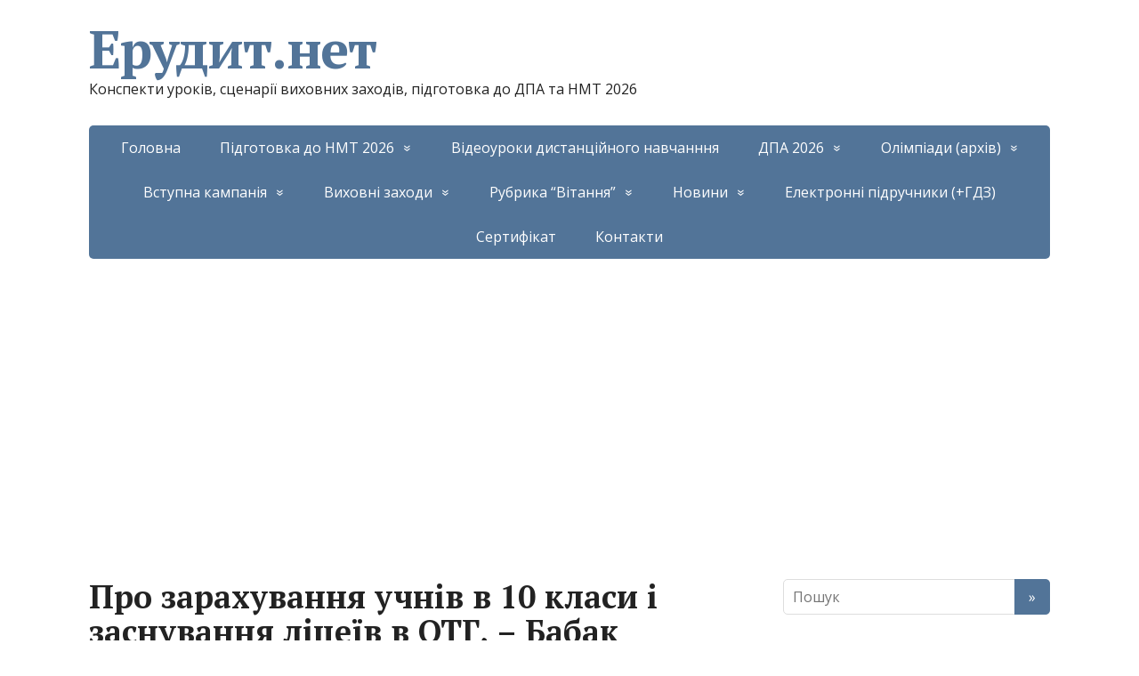

--- FILE ---
content_type: text/html; charset=UTF-8
request_url: https://erudyt.net/novini/novini-shkilnoi-osviti/pro-zarakhuvannia-uchniv-v-10-klasy-i-zasnuvannia-litseiv-v-oth-babak.html
body_size: 21213
content:
<!DOCTYPE html>
<html dir="ltr" lang="uk" prefix="og: https://ogp.me/ns# fb: http://ogp.me/ns/fb#"
 xmlns:og="http://ogp.me/ns#"
 xmlns:fb="http://ogp.me/ns/fb#">
<head>
	<!--[if IE]>
	<meta http-equiv="X-UA-Compatible" content="IE=9; IE=8; IE=7; IE=edge" /><![endif]-->
	<meta charset="utf-8" />
	<meta name="viewport" content="width=device-width, initial-scale=1.0">

	<title>Про зарахування учнів в 10 класи і заснування ліцеїв в ОТГ, – Бабак</title>

		<!-- All in One SEO 4.9.3 - aioseo.com -->
	<meta name="robots" content="max-image-preview:large" />
	<meta name="author" content="Erudyt.net Ерудит.нет"/>
	<link rel="canonical" href="https://erudyt.net/novini/novini-shkilnoi-osviti/pro-zarakhuvannia-uchniv-v-10-klasy-i-zasnuvannia-litseiv-v-oth-babak.html" />
	<meta name="generator" content="All in One SEO (AIOSEO) 4.9.3" />
		<meta property="og:locale" content="uk_UA" />
		<meta property="og:site_name" content="Ерудит.нет | Конспекти уроків, сценарії виховних заходів, підготовка до ДПА та НМТ 2026" />
		<meta property="og:type" content="article" />
		<meta property="og:title" content="Про зарахування учнів в 10 класи і заснування ліцеїв в ОТГ, – Бабак" />
		<meta property="og:url" content="https://erudyt.net/novini/novini-shkilnoi-osviti/pro-zarakhuvannia-uchniv-v-10-klasy-i-zasnuvannia-litseiv-v-oth-babak.html" />
		<meta property="og:image" content="https://erudyt.net/wp-content/uploads/2021/03/DSCF2334-scaled-1.jpg" />
		<meta property="og:image:secure_url" content="https://erudyt.net/wp-content/uploads/2021/03/DSCF2334-scaled-1.jpg" />
		<meta property="og:image:width" content="1200" />
		<meta property="og:image:height" content="630" />
		<meta property="article:published_time" content="2021-03-14T20:37:00+00:00" />
		<meta property="article:modified_time" content="2021-03-14T20:37:00+00:00" />
		<meta name="twitter:card" content="summary" />
		<meta name="twitter:title" content="Про зарахування учнів в 10 класи і заснування ліцеїв в ОТГ, – Бабак" />
		<meta name="twitter:image" content="https://erudyt.net/wp-content/uploads/2021/03/DSCF2334-scaled-1.jpg" />
		<script type="application/ld+json" class="aioseo-schema">
			{"@context":"https:\/\/schema.org","@graph":[{"@type":"Article","@id":"https:\/\/erudyt.net\/novini\/novini-shkilnoi-osviti\/pro-zarakhuvannia-uchniv-v-10-klasy-i-zasnuvannia-litseiv-v-oth-babak.html#article","name":"\u041f\u0440\u043e \u0437\u0430\u0440\u0430\u0445\u0443\u0432\u0430\u043d\u043d\u044f \u0443\u0447\u043d\u0456\u0432 \u0432 10 \u043a\u043b\u0430\u0441\u0438 \u0456 \u0437\u0430\u0441\u043d\u0443\u0432\u0430\u043d\u043d\u044f \u043b\u0456\u0446\u0435\u0457\u0432 \u0432 \u041e\u0422\u0413, \u2013 \u0411\u0430\u0431\u0430\u043a","headline":"\u041f\u0440\u043e \u0437\u0430\u0440\u0430\u0445\u0443\u0432\u0430\u043d\u043d\u044f \u0443\u0447\u043d\u0456\u0432 \u0432 10 \u043a\u043b\u0430\u0441\u0438 \u0456 \u0437\u0430\u0441\u043d\u0443\u0432\u0430\u043d\u043d\u044f \u043b\u0456\u0446\u0435\u0457\u0432 \u0432 \u041e\u0422\u0413, &#8211; \u0411\u0430\u0431\u0430\u043a","author":{"@id":"https:\/\/erudyt.net\/author\/erudyt10#author"},"publisher":{"@id":"https:\/\/erudyt.net\/#organization"},"image":{"@type":"ImageObject","url":"https:\/\/erudyt.net\/wp-content\/uploads\/2021\/03\/DSCF2334-scaled-1.jpg","width":1200,"height":630,"caption":"\u0421\u0435\u0440\u0433\u0456\u0439 \u0411\u0430\u0431\u0430\u043a"},"datePublished":"2021-03-14T22:37:00+02:00","dateModified":"2021-03-14T22:37:00+02:00","inLanguage":"uk","mainEntityOfPage":{"@id":"https:\/\/erudyt.net\/novini\/novini-shkilnoi-osviti\/pro-zarakhuvannia-uchniv-v-10-klasy-i-zasnuvannia-litseiv-v-oth-babak.html#webpage"},"isPartOf":{"@id":"https:\/\/erudyt.net\/novini\/novini-shkilnoi-osviti\/pro-zarakhuvannia-uchniv-v-10-klasy-i-zasnuvannia-litseiv-v-oth-babak.html#webpage"},"articleSection":"\u041d\u043e\u0432\u0438\u043d\u0438 \u0448\u043a\u0456\u043b\u044c\u043d\u043e\u0457 \u043e\u0441\u0432\u0456\u0442\u0438"},{"@type":"BreadcrumbList","@id":"https:\/\/erudyt.net\/novini\/novini-shkilnoi-osviti\/pro-zarakhuvannia-uchniv-v-10-klasy-i-zasnuvannia-litseiv-v-oth-babak.html#breadcrumblist","itemListElement":[{"@type":"ListItem","@id":"https:\/\/erudyt.net#listItem","position":1,"name":"Home","item":"https:\/\/erudyt.net","nextItem":{"@type":"ListItem","@id":"https:\/\/erudyt.net\/novini#listItem","name":"\u041d\u043e\u0432\u0438\u043d\u0438"}},{"@type":"ListItem","@id":"https:\/\/erudyt.net\/novini#listItem","position":2,"name":"\u041d\u043e\u0432\u0438\u043d\u0438","item":"https:\/\/erudyt.net\/novini","nextItem":{"@type":"ListItem","@id":"https:\/\/erudyt.net\/novini\/novini-shkilnoi-osviti#listItem","name":"\u041d\u043e\u0432\u0438\u043d\u0438 \u0448\u043a\u0456\u043b\u044c\u043d\u043e\u0457 \u043e\u0441\u0432\u0456\u0442\u0438"},"previousItem":{"@type":"ListItem","@id":"https:\/\/erudyt.net#listItem","name":"Home"}},{"@type":"ListItem","@id":"https:\/\/erudyt.net\/novini\/novini-shkilnoi-osviti#listItem","position":3,"name":"\u041d\u043e\u0432\u0438\u043d\u0438 \u0448\u043a\u0456\u043b\u044c\u043d\u043e\u0457 \u043e\u0441\u0432\u0456\u0442\u0438","item":"https:\/\/erudyt.net\/novini\/novini-shkilnoi-osviti","nextItem":{"@type":"ListItem","@id":"https:\/\/erudyt.net\/novini\/novini-shkilnoi-osviti\/pro-zarakhuvannia-uchniv-v-10-klasy-i-zasnuvannia-litseiv-v-oth-babak.html#listItem","name":"\u041f\u0440\u043e \u0437\u0430\u0440\u0430\u0445\u0443\u0432\u0430\u043d\u043d\u044f \u0443\u0447\u043d\u0456\u0432 \u0432 10 \u043a\u043b\u0430\u0441\u0438 \u0456 \u0437\u0430\u0441\u043d\u0443\u0432\u0430\u043d\u043d\u044f \u043b\u0456\u0446\u0435\u0457\u0432 \u0432 \u041e\u0422\u0413, &#8211; \u0411\u0430\u0431\u0430\u043a"},"previousItem":{"@type":"ListItem","@id":"https:\/\/erudyt.net\/novini#listItem","name":"\u041d\u043e\u0432\u0438\u043d\u0438"}},{"@type":"ListItem","@id":"https:\/\/erudyt.net\/novini\/novini-shkilnoi-osviti\/pro-zarakhuvannia-uchniv-v-10-klasy-i-zasnuvannia-litseiv-v-oth-babak.html#listItem","position":4,"name":"\u041f\u0440\u043e \u0437\u0430\u0440\u0430\u0445\u0443\u0432\u0430\u043d\u043d\u044f \u0443\u0447\u043d\u0456\u0432 \u0432 10 \u043a\u043b\u0430\u0441\u0438 \u0456 \u0437\u0430\u0441\u043d\u0443\u0432\u0430\u043d\u043d\u044f \u043b\u0456\u0446\u0435\u0457\u0432 \u0432 \u041e\u0422\u0413, &#8211; \u0411\u0430\u0431\u0430\u043a","previousItem":{"@type":"ListItem","@id":"https:\/\/erudyt.net\/novini\/novini-shkilnoi-osviti#listItem","name":"\u041d\u043e\u0432\u0438\u043d\u0438 \u0448\u043a\u0456\u043b\u044c\u043d\u043e\u0457 \u043e\u0441\u0432\u0456\u0442\u0438"}}]},{"@type":"Organization","@id":"https:\/\/erudyt.net\/#organization","name":"\u0415\u0440\u0443\u0434\u0438\u0442.\u043d\u0435\u0442","description":"\u041a\u043e\u043d\u0441\u043f\u0435\u043a\u0442\u0438 \u0443\u0440\u043e\u043a\u0456\u0432, \u0441\u0446\u0435\u043d\u0430\u0440\u0456\u0457 \u0432\u0438\u0445\u043e\u0432\u043d\u0438\u0445 \u0437\u0430\u0445\u043e\u0434\u0456\u0432, \u043f\u0456\u0434\u0433\u043e\u0442\u043e\u0432\u043a\u0430 \u0434\u043e \u0414\u041f\u0410 \u0442\u0430 \u041d\u041c\u0422 2026","url":"https:\/\/erudyt.net\/"},{"@type":"Person","@id":"https:\/\/erudyt.net\/author\/erudyt10#author","url":"https:\/\/erudyt.net\/author\/erudyt10","name":"Erudyt.net \u0415\u0440\u0443\u0434\u0438\u0442.\u043d\u0435\u0442","image":{"@type":"ImageObject","@id":"https:\/\/erudyt.net\/novini\/novini-shkilnoi-osviti\/pro-zarakhuvannia-uchniv-v-10-klasy-i-zasnuvannia-litseiv-v-oth-babak.html#authorImage","url":"https:\/\/secure.gravatar.com\/avatar\/d3b4ac9f48f96f51655433ad8a9742e0671ea04e5a67c361dfa70caa92573952?s=96&d=mm&r=g","width":96,"height":96,"caption":"Erudyt.net \u0415\u0440\u0443\u0434\u0438\u0442.\u043d\u0435\u0442"}},{"@type":"WebPage","@id":"https:\/\/erudyt.net\/novini\/novini-shkilnoi-osviti\/pro-zarakhuvannia-uchniv-v-10-klasy-i-zasnuvannia-litseiv-v-oth-babak.html#webpage","url":"https:\/\/erudyt.net\/novini\/novini-shkilnoi-osviti\/pro-zarakhuvannia-uchniv-v-10-klasy-i-zasnuvannia-litseiv-v-oth-babak.html","name":"\u041f\u0440\u043e \u0437\u0430\u0440\u0430\u0445\u0443\u0432\u0430\u043d\u043d\u044f \u0443\u0447\u043d\u0456\u0432 \u0432 10 \u043a\u043b\u0430\u0441\u0438 \u0456 \u0437\u0430\u0441\u043d\u0443\u0432\u0430\u043d\u043d\u044f \u043b\u0456\u0446\u0435\u0457\u0432 \u0432 \u041e\u0422\u0413, \u2013 \u0411\u0430\u0431\u0430\u043a","inLanguage":"uk","isPartOf":{"@id":"https:\/\/erudyt.net\/#website"},"breadcrumb":{"@id":"https:\/\/erudyt.net\/novini\/novini-shkilnoi-osviti\/pro-zarakhuvannia-uchniv-v-10-klasy-i-zasnuvannia-litseiv-v-oth-babak.html#breadcrumblist"},"author":{"@id":"https:\/\/erudyt.net\/author\/erudyt10#author"},"creator":{"@id":"https:\/\/erudyt.net\/author\/erudyt10#author"},"image":{"@type":"ImageObject","url":"https:\/\/erudyt.net\/wp-content\/uploads\/2021\/03\/DSCF2334-scaled-1.jpg","@id":"https:\/\/erudyt.net\/novini\/novini-shkilnoi-osviti\/pro-zarakhuvannia-uchniv-v-10-klasy-i-zasnuvannia-litseiv-v-oth-babak.html\/#mainImage","width":1200,"height":630,"caption":"\u0421\u0435\u0440\u0433\u0456\u0439 \u0411\u0430\u0431\u0430\u043a"},"primaryImageOfPage":{"@id":"https:\/\/erudyt.net\/novini\/novini-shkilnoi-osviti\/pro-zarakhuvannia-uchniv-v-10-klasy-i-zasnuvannia-litseiv-v-oth-babak.html#mainImage"},"datePublished":"2021-03-14T22:37:00+02:00","dateModified":"2021-03-14T22:37:00+02:00"},{"@type":"WebSite","@id":"https:\/\/erudyt.net\/#website","url":"https:\/\/erudyt.net\/","name":"\u0415\u0440\u0443\u0434\u0438\u0442.\u043d\u0435\u0442","description":"\u041a\u043e\u043d\u0441\u043f\u0435\u043a\u0442\u0438 \u0443\u0440\u043e\u043a\u0456\u0432, \u0441\u0446\u0435\u043d\u0430\u0440\u0456\u0457 \u0432\u0438\u0445\u043e\u0432\u043d\u0438\u0445 \u0437\u0430\u0445\u043e\u0434\u0456\u0432, \u043f\u0456\u0434\u0433\u043e\u0442\u043e\u0432\u043a\u0430 \u0434\u043e \u0414\u041f\u0410 \u0442\u0430 \u041d\u041c\u0422 2026","inLanguage":"uk","publisher":{"@id":"https:\/\/erudyt.net\/#organization"}}]}
		</script>
		<!-- All in One SEO -->

<meta name="dlm-version" content="5.1.6"><link rel='dns-prefetch' href='//www.googletagmanager.com' />
<link rel='dns-prefetch' href='//fonts.googleapis.com' />
<link rel='dns-prefetch' href='//pagead2.googlesyndication.com' />
<link rel="alternate" type="application/rss+xml" title="Ерудит.нет &raquo; стрічка" href="https://erudyt.net/feed" />
<link rel="alternate" type="application/rss+xml" title="Ерудит.нет &raquo; Канал коментарів" href="https://erudyt.net/comments/feed" />
<link rel="alternate" title="oEmbed (JSON)" type="application/json+oembed" href="https://erudyt.net/wp-json/oembed/1.0/embed?url=https%3A%2F%2Ferudyt.net%2Fnovini%2Fnovini-shkilnoi-osviti%2Fpro-zarakhuvannia-uchniv-v-10-klasy-i-zasnuvannia-litseiv-v-oth-babak.html" />
<link rel="alternate" title="oEmbed (XML)" type="text/xml+oembed" href="https://erudyt.net/wp-json/oembed/1.0/embed?url=https%3A%2F%2Ferudyt.net%2Fnovini%2Fnovini-shkilnoi-osviti%2Fpro-zarakhuvannia-uchniv-v-10-klasy-i-zasnuvannia-litseiv-v-oth-babak.html&#038;format=xml" />
<style id='wp-img-auto-sizes-contain-inline-css' type='text/css'>
img:is([sizes=auto i],[sizes^="auto," i]){contain-intrinsic-size:3000px 1500px}
/*# sourceURL=wp-img-auto-sizes-contain-inline-css */
</style>
<style id='wp-emoji-styles-inline-css' type='text/css'>

	img.wp-smiley, img.emoji {
		display: inline !important;
		border: none !important;
		box-shadow: none !important;
		height: 1em !important;
		width: 1em !important;
		margin: 0 0.07em !important;
		vertical-align: -0.1em !important;
		background: none !important;
		padding: 0 !important;
	}
/*# sourceURL=wp-emoji-styles-inline-css */
</style>
<style id='wp-block-library-inline-css' type='text/css'>
:root{
  --wp-block-synced-color:#7a00df;
  --wp-block-synced-color--rgb:122, 0, 223;
  --wp-bound-block-color:var(--wp-block-synced-color);
  --wp-editor-canvas-background:#ddd;
  --wp-admin-theme-color:#007cba;
  --wp-admin-theme-color--rgb:0, 124, 186;
  --wp-admin-theme-color-darker-10:#006ba1;
  --wp-admin-theme-color-darker-10--rgb:0, 107, 160.5;
  --wp-admin-theme-color-darker-20:#005a87;
  --wp-admin-theme-color-darker-20--rgb:0, 90, 135;
  --wp-admin-border-width-focus:2px;
}
@media (min-resolution:192dpi){
  :root{
    --wp-admin-border-width-focus:1.5px;
  }
}
.wp-element-button{
  cursor:pointer;
}

:root .has-very-light-gray-background-color{
  background-color:#eee;
}
:root .has-very-dark-gray-background-color{
  background-color:#313131;
}
:root .has-very-light-gray-color{
  color:#eee;
}
:root .has-very-dark-gray-color{
  color:#313131;
}
:root .has-vivid-green-cyan-to-vivid-cyan-blue-gradient-background{
  background:linear-gradient(135deg, #00d084, #0693e3);
}
:root .has-purple-crush-gradient-background{
  background:linear-gradient(135deg, #34e2e4, #4721fb 50%, #ab1dfe);
}
:root .has-hazy-dawn-gradient-background{
  background:linear-gradient(135deg, #faaca8, #dad0ec);
}
:root .has-subdued-olive-gradient-background{
  background:linear-gradient(135deg, #fafae1, #67a671);
}
:root .has-atomic-cream-gradient-background{
  background:linear-gradient(135deg, #fdd79a, #004a59);
}
:root .has-nightshade-gradient-background{
  background:linear-gradient(135deg, #330968, #31cdcf);
}
:root .has-midnight-gradient-background{
  background:linear-gradient(135deg, #020381, #2874fc);
}
:root{
  --wp--preset--font-size--normal:16px;
  --wp--preset--font-size--huge:42px;
}

.has-regular-font-size{
  font-size:1em;
}

.has-larger-font-size{
  font-size:2.625em;
}

.has-normal-font-size{
  font-size:var(--wp--preset--font-size--normal);
}

.has-huge-font-size{
  font-size:var(--wp--preset--font-size--huge);
}

.has-text-align-center{
  text-align:center;
}

.has-text-align-left{
  text-align:left;
}

.has-text-align-right{
  text-align:right;
}

.has-fit-text{
  white-space:nowrap !important;
}

#end-resizable-editor-section{
  display:none;
}

.aligncenter{
  clear:both;
}

.items-justified-left{
  justify-content:flex-start;
}

.items-justified-center{
  justify-content:center;
}

.items-justified-right{
  justify-content:flex-end;
}

.items-justified-space-between{
  justify-content:space-between;
}

.screen-reader-text{
  border:0;
  clip-path:inset(50%);
  height:1px;
  margin:-1px;
  overflow:hidden;
  padding:0;
  position:absolute;
  width:1px;
  word-wrap:normal !important;
}

.screen-reader-text:focus{
  background-color:#ddd;
  clip-path:none;
  color:#444;
  display:block;
  font-size:1em;
  height:auto;
  left:5px;
  line-height:normal;
  padding:15px 23px 14px;
  text-decoration:none;
  top:5px;
  width:auto;
  z-index:100000;
}
html :where(.has-border-color){
  border-style:solid;
}

html :where([style*=border-top-color]){
  border-top-style:solid;
}

html :where([style*=border-right-color]){
  border-right-style:solid;
}

html :where([style*=border-bottom-color]){
  border-bottom-style:solid;
}

html :where([style*=border-left-color]){
  border-left-style:solid;
}

html :where([style*=border-width]){
  border-style:solid;
}

html :where([style*=border-top-width]){
  border-top-style:solid;
}

html :where([style*=border-right-width]){
  border-right-style:solid;
}

html :where([style*=border-bottom-width]){
  border-bottom-style:solid;
}

html :where([style*=border-left-width]){
  border-left-style:solid;
}
html :where(img[class*=wp-image-]){
  height:auto;
  max-width:100%;
}
:where(figure){
  margin:0 0 1em;
}

html :where(.is-position-sticky){
  --wp-admin--admin-bar--position-offset:var(--wp-admin--admin-bar--height, 0px);
}

@media screen and (max-width:600px){
  html :where(.is-position-sticky){
    --wp-admin--admin-bar--position-offset:0px;
  }
}

/*# sourceURL=wp-block-library-inline-css */
</style><style id='global-styles-inline-css' type='text/css'>
:root{--wp--preset--aspect-ratio--square: 1;--wp--preset--aspect-ratio--4-3: 4/3;--wp--preset--aspect-ratio--3-4: 3/4;--wp--preset--aspect-ratio--3-2: 3/2;--wp--preset--aspect-ratio--2-3: 2/3;--wp--preset--aspect-ratio--16-9: 16/9;--wp--preset--aspect-ratio--9-16: 9/16;--wp--preset--color--black: #000000;--wp--preset--color--cyan-bluish-gray: #abb8c3;--wp--preset--color--white: #ffffff;--wp--preset--color--pale-pink: #f78da7;--wp--preset--color--vivid-red: #cf2e2e;--wp--preset--color--luminous-vivid-orange: #ff6900;--wp--preset--color--luminous-vivid-amber: #fcb900;--wp--preset--color--light-green-cyan: #7bdcb5;--wp--preset--color--vivid-green-cyan: #00d084;--wp--preset--color--pale-cyan-blue: #8ed1fc;--wp--preset--color--vivid-cyan-blue: #0693e3;--wp--preset--color--vivid-purple: #9b51e0;--wp--preset--gradient--vivid-cyan-blue-to-vivid-purple: linear-gradient(135deg,rgb(6,147,227) 0%,rgb(155,81,224) 100%);--wp--preset--gradient--light-green-cyan-to-vivid-green-cyan: linear-gradient(135deg,rgb(122,220,180) 0%,rgb(0,208,130) 100%);--wp--preset--gradient--luminous-vivid-amber-to-luminous-vivid-orange: linear-gradient(135deg,rgb(252,185,0) 0%,rgb(255,105,0) 100%);--wp--preset--gradient--luminous-vivid-orange-to-vivid-red: linear-gradient(135deg,rgb(255,105,0) 0%,rgb(207,46,46) 100%);--wp--preset--gradient--very-light-gray-to-cyan-bluish-gray: linear-gradient(135deg,rgb(238,238,238) 0%,rgb(169,184,195) 100%);--wp--preset--gradient--cool-to-warm-spectrum: linear-gradient(135deg,rgb(74,234,220) 0%,rgb(151,120,209) 20%,rgb(207,42,186) 40%,rgb(238,44,130) 60%,rgb(251,105,98) 80%,rgb(254,248,76) 100%);--wp--preset--gradient--blush-light-purple: linear-gradient(135deg,rgb(255,206,236) 0%,rgb(152,150,240) 100%);--wp--preset--gradient--blush-bordeaux: linear-gradient(135deg,rgb(254,205,165) 0%,rgb(254,45,45) 50%,rgb(107,0,62) 100%);--wp--preset--gradient--luminous-dusk: linear-gradient(135deg,rgb(255,203,112) 0%,rgb(199,81,192) 50%,rgb(65,88,208) 100%);--wp--preset--gradient--pale-ocean: linear-gradient(135deg,rgb(255,245,203) 0%,rgb(182,227,212) 50%,rgb(51,167,181) 100%);--wp--preset--gradient--electric-grass: linear-gradient(135deg,rgb(202,248,128) 0%,rgb(113,206,126) 100%);--wp--preset--gradient--midnight: linear-gradient(135deg,rgb(2,3,129) 0%,rgb(40,116,252) 100%);--wp--preset--font-size--small: 13px;--wp--preset--font-size--medium: 20px;--wp--preset--font-size--large: 36px;--wp--preset--font-size--x-large: 42px;--wp--preset--spacing--20: 0.44rem;--wp--preset--spacing--30: 0.67rem;--wp--preset--spacing--40: 1rem;--wp--preset--spacing--50: 1.5rem;--wp--preset--spacing--60: 2.25rem;--wp--preset--spacing--70: 3.38rem;--wp--preset--spacing--80: 5.06rem;--wp--preset--shadow--natural: 6px 6px 9px rgba(0, 0, 0, 0.2);--wp--preset--shadow--deep: 12px 12px 50px rgba(0, 0, 0, 0.4);--wp--preset--shadow--sharp: 6px 6px 0px rgba(0, 0, 0, 0.2);--wp--preset--shadow--outlined: 6px 6px 0px -3px rgb(255, 255, 255), 6px 6px rgb(0, 0, 0);--wp--preset--shadow--crisp: 6px 6px 0px rgb(0, 0, 0);}:where(.is-layout-flex){gap: 0.5em;}:where(.is-layout-grid){gap: 0.5em;}body .is-layout-flex{display: flex;}.is-layout-flex{flex-wrap: wrap;align-items: center;}.is-layout-flex > :is(*, div){margin: 0;}body .is-layout-grid{display: grid;}.is-layout-grid > :is(*, div){margin: 0;}:where(.wp-block-columns.is-layout-flex){gap: 2em;}:where(.wp-block-columns.is-layout-grid){gap: 2em;}:where(.wp-block-post-template.is-layout-flex){gap: 1.25em;}:where(.wp-block-post-template.is-layout-grid){gap: 1.25em;}.has-black-color{color: var(--wp--preset--color--black) !important;}.has-cyan-bluish-gray-color{color: var(--wp--preset--color--cyan-bluish-gray) !important;}.has-white-color{color: var(--wp--preset--color--white) !important;}.has-pale-pink-color{color: var(--wp--preset--color--pale-pink) !important;}.has-vivid-red-color{color: var(--wp--preset--color--vivid-red) !important;}.has-luminous-vivid-orange-color{color: var(--wp--preset--color--luminous-vivid-orange) !important;}.has-luminous-vivid-amber-color{color: var(--wp--preset--color--luminous-vivid-amber) !important;}.has-light-green-cyan-color{color: var(--wp--preset--color--light-green-cyan) !important;}.has-vivid-green-cyan-color{color: var(--wp--preset--color--vivid-green-cyan) !important;}.has-pale-cyan-blue-color{color: var(--wp--preset--color--pale-cyan-blue) !important;}.has-vivid-cyan-blue-color{color: var(--wp--preset--color--vivid-cyan-blue) !important;}.has-vivid-purple-color{color: var(--wp--preset--color--vivid-purple) !important;}.has-black-background-color{background-color: var(--wp--preset--color--black) !important;}.has-cyan-bluish-gray-background-color{background-color: var(--wp--preset--color--cyan-bluish-gray) !important;}.has-white-background-color{background-color: var(--wp--preset--color--white) !important;}.has-pale-pink-background-color{background-color: var(--wp--preset--color--pale-pink) !important;}.has-vivid-red-background-color{background-color: var(--wp--preset--color--vivid-red) !important;}.has-luminous-vivid-orange-background-color{background-color: var(--wp--preset--color--luminous-vivid-orange) !important;}.has-luminous-vivid-amber-background-color{background-color: var(--wp--preset--color--luminous-vivid-amber) !important;}.has-light-green-cyan-background-color{background-color: var(--wp--preset--color--light-green-cyan) !important;}.has-vivid-green-cyan-background-color{background-color: var(--wp--preset--color--vivid-green-cyan) !important;}.has-pale-cyan-blue-background-color{background-color: var(--wp--preset--color--pale-cyan-blue) !important;}.has-vivid-cyan-blue-background-color{background-color: var(--wp--preset--color--vivid-cyan-blue) !important;}.has-vivid-purple-background-color{background-color: var(--wp--preset--color--vivid-purple) !important;}.has-black-border-color{border-color: var(--wp--preset--color--black) !important;}.has-cyan-bluish-gray-border-color{border-color: var(--wp--preset--color--cyan-bluish-gray) !important;}.has-white-border-color{border-color: var(--wp--preset--color--white) !important;}.has-pale-pink-border-color{border-color: var(--wp--preset--color--pale-pink) !important;}.has-vivid-red-border-color{border-color: var(--wp--preset--color--vivid-red) !important;}.has-luminous-vivid-orange-border-color{border-color: var(--wp--preset--color--luminous-vivid-orange) !important;}.has-luminous-vivid-amber-border-color{border-color: var(--wp--preset--color--luminous-vivid-amber) !important;}.has-light-green-cyan-border-color{border-color: var(--wp--preset--color--light-green-cyan) !important;}.has-vivid-green-cyan-border-color{border-color: var(--wp--preset--color--vivid-green-cyan) !important;}.has-pale-cyan-blue-border-color{border-color: var(--wp--preset--color--pale-cyan-blue) !important;}.has-vivid-cyan-blue-border-color{border-color: var(--wp--preset--color--vivid-cyan-blue) !important;}.has-vivid-purple-border-color{border-color: var(--wp--preset--color--vivid-purple) !important;}.has-vivid-cyan-blue-to-vivid-purple-gradient-background{background: var(--wp--preset--gradient--vivid-cyan-blue-to-vivid-purple) !important;}.has-light-green-cyan-to-vivid-green-cyan-gradient-background{background: var(--wp--preset--gradient--light-green-cyan-to-vivid-green-cyan) !important;}.has-luminous-vivid-amber-to-luminous-vivid-orange-gradient-background{background: var(--wp--preset--gradient--luminous-vivid-amber-to-luminous-vivid-orange) !important;}.has-luminous-vivid-orange-to-vivid-red-gradient-background{background: var(--wp--preset--gradient--luminous-vivid-orange-to-vivid-red) !important;}.has-very-light-gray-to-cyan-bluish-gray-gradient-background{background: var(--wp--preset--gradient--very-light-gray-to-cyan-bluish-gray) !important;}.has-cool-to-warm-spectrum-gradient-background{background: var(--wp--preset--gradient--cool-to-warm-spectrum) !important;}.has-blush-light-purple-gradient-background{background: var(--wp--preset--gradient--blush-light-purple) !important;}.has-blush-bordeaux-gradient-background{background: var(--wp--preset--gradient--blush-bordeaux) !important;}.has-luminous-dusk-gradient-background{background: var(--wp--preset--gradient--luminous-dusk) !important;}.has-pale-ocean-gradient-background{background: var(--wp--preset--gradient--pale-ocean) !important;}.has-electric-grass-gradient-background{background: var(--wp--preset--gradient--electric-grass) !important;}.has-midnight-gradient-background{background: var(--wp--preset--gradient--midnight) !important;}.has-small-font-size{font-size: var(--wp--preset--font-size--small) !important;}.has-medium-font-size{font-size: var(--wp--preset--font-size--medium) !important;}.has-large-font-size{font-size: var(--wp--preset--font-size--large) !important;}.has-x-large-font-size{font-size: var(--wp--preset--font-size--x-large) !important;}
/*# sourceURL=global-styles-inline-css */
</style>
<style id='core-block-supports-inline-css' type='text/css'>
/**
 * Core styles: block-supports
 */

/*# sourceURL=core-block-supports-inline-css */
</style>

<style id='classic-theme-styles-inline-css' type='text/css'>
/**
 * These rules are needed for backwards compatibility.
 * They should match the button element rules in the base theme.json file.
 */
.wp-block-button__link {
	color: #ffffff;
	background-color: #32373c;
	border-radius: 9999px; /* 100% causes an oval, but any explicit but really high value retains the pill shape. */

	/* This needs a low specificity so it won't override the rules from the button element if defined in theme.json. */
	box-shadow: none;
	text-decoration: none;

	/* The extra 2px are added to size solids the same as the outline versions.*/
	padding: calc(0.667em + 2px) calc(1.333em + 2px);

	font-size: 1.125em;
}

.wp-block-file__button {
	background: #32373c;
	color: #ffffff;
	text-decoration: none;
}

/*# sourceURL=/wp-includes/css/classic-themes.css */
</style>
<link rel='stylesheet' id='contact-form-7-css' href='https://erudyt.net/wp-content/plugins/contact-form-7/includes/css/styles.css?ver=6.1.4' type='text/css' media='all' />
<link rel='stylesheet' id='wp-polls-css' href='https://erudyt.net/wp-content/plugins/wp-polls/polls-css.css?ver=2.77.3' type='text/css' media='all' />
<style id='wp-polls-inline-css' type='text/css'>
.wp-polls .pollbar {
	margin: 1px;
	font-size: 6px;
	line-height: 8px;
	height: 8px;
	background-image: url('https://erudyt.net/wp-content/plugins/wp-polls/images/default/pollbg.gif');
	border: 1px solid #c8c8c8;
}

/*# sourceURL=wp-polls-inline-css */
</style>
<link rel='stylesheet' id='ez-toc-css' href='https://erudyt.net/wp-content/plugins/easy-table-of-contents/assets/css/screen.css?ver=2.0.80' type='text/css' media='all' />
<style id='ez-toc-inline-css' type='text/css'>
div#ez-toc-container .ez-toc-title {font-size: 120%;}div#ez-toc-container .ez-toc-title {font-weight: 500;}div#ez-toc-container ul li , div#ez-toc-container ul li a {font-size: 95%;}div#ez-toc-container ul li , div#ez-toc-container ul li a {font-weight: 500;}div#ez-toc-container nav ul ul li {font-size: 90%;}.ez-toc-box-title {font-weight: bold; margin-bottom: 10px; text-align: center; text-transform: uppercase; letter-spacing: 1px; color: #666; padding-bottom: 5px;position:absolute;top:-4%;left:5%;background-color: inherit;transition: top 0.3s ease;}.ez-toc-box-title.toc-closed {top:-25%;}
.ez-toc-container-direction {direction: ltr;}.ez-toc-counter ul {direction: ltr;counter-reset: item ;}.ez-toc-counter nav ul li a::before {content: counter(item, disc) '  ';margin-right: .2em; counter-increment: item;flex-grow: 0;flex-shrink: 0;float: left; }.ez-toc-widget-direction {direction: ltr;}.ez-toc-widget-container ul {direction: ltr;counter-reset: item ;}.ez-toc-widget-container nav ul li a::before {content: counter(item, disc) '  ';margin-right: .2em; counter-increment: item;flex-grow: 0;flex-shrink: 0;float: left; }
/*# sourceURL=ez-toc-inline-css */
</style>
<link rel='stylesheet' id='basic-fonts-css' href='//fonts.googleapis.com/css?family=PT+Serif%3A400%2C700%7COpen+Sans%3A400%2C400italic%2C700%2C700italic&#038;subset=latin%2Ccyrillic&#038;ver=1' type='text/css' media='all' />
<link rel='stylesheet' id='basic-style-css' href='https://erudyt.net/wp-content/themes/basic-child/style.css?ver=1' type='text/css' media='all' />
<script type="text/javascript" src="https://erudyt.net/wp-includes/js/jquery/jquery.js?ver=3.7.1" id="jquery-core-js"></script>
<script type="text/javascript" src="https://erudyt.net/wp-includes/js/jquery/jquery-migrate.js?ver=3.4.1" id="jquery-migrate-js"></script>

<!-- Початок фрагмента тегу Google (gtag.js), доданого за допомогою Site Kit -->
<!-- Фрагмент Google Analytics, доданий Site Kit -->
<script type="text/javascript" src="https://www.googletagmanager.com/gtag/js?id=GT-K8G6T4R" id="google_gtagjs-js" async></script>
<script type="text/javascript" id="google_gtagjs-js-after">
/* <![CDATA[ */
window.dataLayer = window.dataLayer || [];function gtag(){dataLayer.push(arguments);}
gtag("set","linker",{"domains":["erudyt.net"]});
gtag("js", new Date());
gtag("set", "developer_id.dZTNiMT", true);
gtag("config", "GT-K8G6T4R");
//# sourceURL=google_gtagjs-js-after
/* ]]> */
</script>
<link rel="https://api.w.org/" href="https://erudyt.net/wp-json/" /><link rel="alternate" title="JSON" type="application/json" href="https://erudyt.net/wp-json/wp/v2/posts/14058" /><link rel="EditURI" type="application/rsd+xml" title="RSD" href="https://erudyt.net/xmlrpc.php?rsd" />
<meta name="generator" content="WordPress 6.9" />
<link rel='shortlink' href='https://erudyt.net/?p=14058' />
<meta property="fb:app_id" content="1754972831394660"/><meta property="fb:admins" content="https://www.facebook.com/b.oliinyk"/><meta name="generator" content="Site Kit by Google 1.170.0" /><!-- BEGIN Customizer CSS -->
<style type='text/css' id='basic-customizer-css'>a:hover,#logo,.bx-controls a:hover .fa{color:#527498}a:hover{color:#527498}blockquote,q,input:focus,textarea:focus,select:focus{border-color:#527498}input[type=submit],input[type=button],button,.submit,.button,.woocommerce #respond input#submit.alt,.woocommerce a.button.alt,.woocommerce button.button.alt, .woocommerce input.button.alt,.woocommerce #respond input#submit.alt:hover,.woocommerce a.button.alt:hover,.woocommerce button.button.alt:hover,.woocommerce input.button.alt:hover,#mobile-menu,.top-menu,.top-menu .sub-menu,.top-menu .children,.more-link,.nav-links a:hover,.nav-links .current,#footer{background-color:#527498}@media screen and (max-width:1023px){.topnav{background-color:#527498}}</style>
<!-- END Customizer CSS -->

<!-- Мета-теги Google AdSense додані Site Kit -->
<meta name="google-adsense-platform-account" content="ca-host-pub-2644536267352236">
<meta name="google-adsense-platform-domain" content="sitekit.withgoogle.com">
<!-- Кінцеві мета-теги Google AdSense, додані Site Kit -->

<!-- Фрагмент Google AdSense, доданий Site Kit -->
<script type="text/javascript" async="async" src="https://pagead2.googlesyndication.com/pagead/js/adsbygoogle.js?client=ca-pub-8962540342807589&amp;host=ca-host-pub-2644536267352236" crossorigin="anonymous"></script>

<!-- Кінець фрагменту Google AdSense, доданого Site Kit -->
<link rel="icon" href="https://erudyt.net/wp-content/uploads/2022/06/cropped-favicon-E-prapor-kruh-32x32.png" sizes="32x32" />
<link rel="icon" href="https://erudyt.net/wp-content/uploads/2022/06/cropped-favicon-E-prapor-kruh-192x192.png" sizes="192x192" />
<link rel="apple-touch-icon" href="https://erudyt.net/wp-content/uploads/2022/06/cropped-favicon-E-prapor-kruh-180x180.png" />
<meta name="msapplication-TileImage" content="https://erudyt.net/wp-content/uploads/2022/06/cropped-favicon-E-prapor-kruh-270x270.png" />

<!-- START - Open Graph and Twitter Card Tags 3.3.7 -->
 <!-- Facebook Open Graph -->
  <meta property="og:locale" content="uk_UA"/>
  <meta property="og:site_name" content="Ерудит.нет"/>
  <meta property="og:title" content="Про зарахування учнів в 10 класи і заснування ліцеїв в ОТГ, - Бабак"/>
  <meta property="og:url" content="https://erudyt.net/novini/novini-shkilnoi-osviti/pro-zarakhuvannia-uchniv-v-10-klasy-i-zasnuvannia-litseiv-v-oth-babak.html"/>
  <meta property="og:type" content="article"/>
  <meta property="og:description" content="Усі твердження про те, що в сільській місцевості не буде старшої школи – абсолютна нісенітниця і маніпуляція.

Про це в коментарі сайту партії «Слуга народу» сказав голова парламентського Комітету з питань питань освіти, науки та інновацій Сергій Бабак.

За його словами, старша профільна школа є"/>
  <meta property="og:image" content="https://erudyt.net/wp-content/uploads/2021/03/DSCF2334-scaled-1.jpg"/>
  <meta property="og:image:url" content="https://erudyt.net/wp-content/uploads/2021/03/DSCF2334-scaled-1.jpg"/>
  <meta property="og:image:secure_url" content="https://erudyt.net/wp-content/uploads/2021/03/DSCF2334-scaled-1.jpg"/>
  <meta property="article:published_time" content="2021-03-14T22:37:00+02:00"/>
  <meta property="article:modified_time" content="2021-03-14T22:37:00+02:00" />
  <meta property="og:updated_time" content="2021-03-14T22:37:00+02:00" />
  <meta property="article:section" content="Новини шкільної освіти"/>
 <!-- Google+ / Schema.org -->
 <!-- Twitter Cards -->
  <meta name="twitter:title" content="Про зарахування учнів в 10 класи і заснування ліцеїв в ОТГ, - Бабак"/>
  <meta name="twitter:url" content="https://erudyt.net/novini/novini-shkilnoi-osviti/pro-zarakhuvannia-uchniv-v-10-klasy-i-zasnuvannia-litseiv-v-oth-babak.html"/>
  <meta name="twitter:description" content="Усі твердження про те, що в сільській місцевості не буде старшої школи – абсолютна нісенітниця і маніпуляція.

Про це в коментарі сайту партії «Слуга народу» сказав голова парламентського Комітету з питань питань освіти, науки та інновацій Сергій Бабак.

За його словами, старша профільна школа є"/>
  <meta name="twitter:image" content="https://erudyt.net/wp-content/uploads/2021/03/DSCF2334-scaled-1.jpg"/>
  <meta name="twitter:card" content="summary_large_image"/>
 <!-- SEO -->
 <!-- Misc. tags -->
 <!-- is_singular -->
<!-- END - Open Graph and Twitter Card Tags 3.3.7 -->
	
<script async src="https://pagead2.googlesyndication.com/pagead/js/adsbygoogle.js?client=ca-pub-8962540342807589"
     crossorigin="anonymous"></script>
<script async custom-element="amp-auto-ads"
        src="https://cdn.ampproject.org/v0/amp-auto-ads-0.1.js">
</script>
</head>
<body data-rsssl=1 class="wp-singular post-template-default single single-post postid-14058 single-format-standard wp-theme-basic wp-child-theme-basic-child layout-">
<amp-auto-ads type="adsense"
        data-ad-client="ca-pub-8962540342807589">
</amp-auto-ads>

<div class="wrapper clearfix">

	
		<!-- BEGIN header -->
	<header id="header" class="clearfix">

        <div class="header-top-wrap">
        
                        <div class="sitetitle maxwidth grid ">

                <div class="logo">

                                            <a id="logo" href="https://erudyt.net/" class="blog-name">
                    Ерудит.нет                        </a>
                    
                    
                                            <p class="sitedescription">Конспекти уроків, сценарії виховних заходів, підготовка до ДПА та НМТ 2026</p>
                    
                </div>
                            </div>

                </div>

		        <div class="topnav">

			<div id="mobile-menu" class="mm-active">Меню</div>

			<nav>
				<ul class="top-menu maxwidth clearfix"><li id="menu-item-10529" class="menu-item menu-item-type-custom menu-item-object-custom menu-item-home menu-item-10529"><a href="https://erudyt.net/">Головна</a></li>
<li id="menu-item-354" class="menu-item menu-item-type-taxonomy menu-item-object-category menu-item-has-children menu-item-354"><a href="https://erudyt.net/pidgotovka-do-zno">Підготовка до НМТ 2026</a><span class="open-submenu"></span>
<ul class="sub-menu">
	<li id="menu-item-17048" class="menu-item menu-item-type-taxonomy menu-item-object-category menu-item-17048"><a href="https://erudyt.net/pidgotovka-do-zno/nmt">НМТ 2026</a></li>
	<li id="menu-item-17114" class="menu-item menu-item-type-taxonomy menu-item-object-category menu-item-17114"><a href="https://erudyt.net/pidgotovka-do-zno/motyvatsiynyy-lyst-2022-pidgotovka-do-zno">Мотиваційний лист 2025</a></li>
	<li id="menu-item-355" class="menu-item menu-item-type-taxonomy menu-item-object-category menu-item-355"><a href="https://erudyt.net/pidgotovka-do-zno/ukrainska-literatura">НМТ 2026 (ЗНО). Українська мова і література</a></li>
	<li id="menu-item-683" class="menu-item menu-item-type-taxonomy menu-item-object-category menu-item-683"><a href="https://erudyt.net/pidgotovka-do-zno/matematyka">НМТ 2026 (ЗНО). Математика</a></li>
	<li id="menu-item-679" class="menu-item menu-item-type-taxonomy menu-item-object-category menu-item-679"><a href="https://erudyt.net/pidgotovka-do-zno/istoriya-ukraini-pidgotovka-do-zno">НМТ 2026 (ЗНО). Історія України</a></li>
	<li id="menu-item-680" class="menu-item menu-item-type-taxonomy menu-item-object-category menu-item-680"><a href="https://erudyt.net/pidgotovka-do-zno/anhlijska-mova">НМТ 2026 (ЗНО). Англійська мова</a></li>
	<li id="menu-item-689" class="menu-item menu-item-type-taxonomy menu-item-object-category menu-item-689"><a href="https://erudyt.net/pidgotovka-do-zno/fizyka">НМТ 2026 (ЗНО). Фізика</a></li>
	<li id="menu-item-681" class="menu-item menu-item-type-taxonomy menu-item-object-category menu-item-681"><a href="https://erudyt.net/pidgotovka-do-zno/biolohiya">ЗНО 2021. Біологія</a></li>
	<li id="menu-item-682" class="menu-item menu-item-type-taxonomy menu-item-object-category menu-item-682"><a href="https://erudyt.net/pidgotovka-do-zno/heohrafiya">ЗНО 2021. Географія</a></li>
	<li id="menu-item-2882" class="menu-item menu-item-type-taxonomy menu-item-object-category menu-item-2882"><a href="https://erudyt.net/pidgotovka-do-zno/himiya">НМТ 2026 (ЗНО). Хімія</a></li>
	<li id="menu-item-678" class="menu-item menu-item-type-taxonomy menu-item-object-category menu-item-678"><a href="https://erudyt.net/pidgotovka-do-zno/inozemni-movy">ЗНО 2021. Іноземні мови</a></li>
	<li id="menu-item-15867" class="menu-item menu-item-type-taxonomy menu-item-object-category menu-item-15867"><a href="https://erudyt.net/pidgotovka-do-zno/yedynyy-vstupnyy-ispyt">Єдиний вступний іспит (ЄВІ)</a></li>
	<li id="menu-item-765" class="menu-item menu-item-type-taxonomy menu-item-object-category menu-item-765"><a href="https://erudyt.net/pidgotovka-do-zno/novyny-zno">Новини НМТ 2026</a></li>
</ul>
</li>
<li id="menu-item-10894" class="menu-item menu-item-type-taxonomy menu-item-object-category menu-item-10894"><a href="https://erudyt.net/videouroky-dystantsiyne-navchannya">Відеоуроки дистанційного навчанння</a></li>
<li id="menu-item-571" class="menu-item menu-item-type-taxonomy menu-item-object-category menu-item-has-children menu-item-571"><a href="https://erudyt.net/dpa-2">ДПА 2026</a><span class="open-submenu"></span>
<ul class="sub-menu">
	<li id="menu-item-2550" class="menu-item menu-item-type-taxonomy menu-item-object-category menu-item-2550"><a href="https://erudyt.net/dpa-2/novyny-dpa-2015">Новини ДПА 2023</a></li>
	<li id="menu-item-2347" class="menu-item menu-item-type-taxonomy menu-item-object-category menu-item-2347"><a href="https://erudyt.net/dpa-2/4-klas-dpa">4 клас ДПА 2026 (збірники)</a></li>
	<li id="menu-item-572" class="menu-item menu-item-type-taxonomy menu-item-object-category menu-item-has-children menu-item-572"><a href="https://erudyt.net/dpa-2/9-klas">9 клас ДПА (збірники)</a><span class="open-submenu"></span>
	<ul class="sub-menu">
		<li id="menu-item-7480" class="menu-item menu-item-type-taxonomy menu-item-object-category menu-item-7480"><a href="https://erudyt.net/dpa-2/9-klas/dpa-2018-9-klas-zbirnyky-vidpovidi">ДПА 2023 9 клас. Збірники, відповіді</a></li>
		<li id="menu-item-5511" class="menu-item menu-item-type-taxonomy menu-item-object-category menu-item-5511"><a href="https://erudyt.net/dpa-2/9-klas/zbirnyky-vidpovidi-dpa-2017-9-klas">Збірники, відповіді ДПА 2017 9 КЛАС</a></li>
		<li id="menu-item-4110" class="menu-item menu-item-type-taxonomy menu-item-object-category menu-item-4110"><a href="https://erudyt.net/dpa-2/9-klas/zbirnyky-dpa-2016-9-klas">Збірники ДПА 2016 9 клас</a></li>
		<li id="menu-item-3052" class="menu-item menu-item-type-taxonomy menu-item-object-category menu-item-3052"><a href="https://erudyt.net/dpa-2/9-klas/zbirnyky-dpa-2015">Збірники ДПА 2015 9 клас</a></li>
		<li id="menu-item-3051" class="menu-item menu-item-type-taxonomy menu-item-object-category menu-item-3051"><a href="https://erudyt.net/dpa-2/9-klas/zbirnyky-dpa-2014">Збірники ДПА 2014 9 клас</a></li>
		<li id="menu-item-3049" class="menu-item menu-item-type-taxonomy menu-item-object-category menu-item-3049"><a href="https://erudyt.net/dpa-2/9-klas/zbirnyky-dpa-2013">Збірники ДПА 2013 9 клас</a></li>
	</ul>
</li>
	<li id="menu-item-590" class="menu-item menu-item-type-taxonomy menu-item-object-category menu-item-has-children menu-item-590"><a href="https://erudyt.net/dpa-2/11-klas-dpa">11 класс ДПА (сборники)</a><span class="open-submenu"></span>
	<ul class="sub-menu">
		<li id="menu-item-4208" class="menu-item menu-item-type-taxonomy menu-item-object-category menu-item-4208"><a href="https://erudyt.net/dpa-2/11-klas-dpa/sbornyky-dpa-2016-11-klass">Сборники ДПА 2016 11 класс</a></li>
		<li id="menu-item-3075" class="menu-item menu-item-type-taxonomy menu-item-object-category menu-item-3075"><a href="https://erudyt.net/dpa-2/11-klas-dpa/dpa-2-11-klas-dpa">Сборники ДПА 2015 11 класс</a></li>
		<li id="menu-item-3074" class="menu-item menu-item-type-taxonomy menu-item-object-category menu-item-3074"><a href="https://erudyt.net/dpa-2/11-klas-dpa/zbirnyky-dpa-2014-11-klas-dpa">Сборники ДПА 2014 11 класс</a></li>
		<li id="menu-item-3073" class="menu-item menu-item-type-taxonomy menu-item-object-category menu-item-3073"><a href="https://erudyt.net/dpa-2/11-klas-dpa/zbirnyky-dpa-2013-11-klas-dpa">Сборники ДПА 2013 11 класс</a></li>
	</ul>
</li>
	<li id="menu-item-2557" class="menu-item menu-item-type-taxonomy menu-item-object-category menu-item-has-children menu-item-2557"><a href="https://erudyt.net/dpa-2/dpa-2015-vymohy-do-provedennya">ДПА 2016 (вимоги до проведення)</a><span class="open-submenu"></span>
	<ul class="sub-menu">
		<li id="menu-item-2559" class="menu-item menu-item-type-taxonomy menu-item-object-category menu-item-2559"><a href="https://erudyt.net/dpa-2/dpa-2015-vymohy-do-provedennya/4-klas">4 клас</a></li>
		<li id="menu-item-2560" class="menu-item menu-item-type-taxonomy menu-item-object-category menu-item-2560"><a href="https://erudyt.net/dpa-2/dpa-2015-vymohy-do-provedennya/9-klas-elektronni-pidruchnyky-dpa-2015-vymohy-do-provedennya">9 клас</a></li>
		<li id="menu-item-2558" class="menu-item menu-item-type-taxonomy menu-item-object-category menu-item-2558"><a href="https://erudyt.net/dpa-2/dpa-2015-vymohy-do-provedennya/11-klas-dpa-2015-vymohy-do-provedennya">11 клас</a></li>
	</ul>
</li>
</ul>
</li>
<li id="menu-item-9916" class="menu-item menu-item-type-taxonomy menu-item-object-category menu-item-has-children menu-item-9916"><a href="https://erudyt.net/olimpiadni-zavdannia">Олімпіади (архів)</a><span class="open-submenu"></span>
<ul class="sub-menu">
	<li id="menu-item-9920" class="menu-item menu-item-type-taxonomy menu-item-object-category menu-item-9920"><a href="https://erudyt.net/olimpiadni-zavdannia/ukrains-ka-mova-olimpiada">Українська мова (олімпіада)</a></li>
	<li id="menu-item-9921" class="menu-item menu-item-type-taxonomy menu-item-object-category menu-item-9921"><a href="https://erudyt.net/olimpiadni-zavdannia/konkurs-im-p-yatsyka">Конкурс ім. П. Яцика</a></li>
	<li id="menu-item-9923" class="menu-item menu-item-type-taxonomy menu-item-object-category menu-item-9923"><a href="https://erudyt.net/olimpiadni-zavdannia/matematyka-olimpiadni-zavdannia">Математика (олімпіадні завдання)</a></li>
	<li id="menu-item-9924" class="menu-item menu-item-type-taxonomy menu-item-object-category menu-item-9924"><a href="https://erudyt.net/olimpiadni-zavdannia/anglijska-mova-olimpiadni-zavdannia">Англійська мова (олімпіада)</a></li>
	<li id="menu-item-9925" class="menu-item menu-item-type-taxonomy menu-item-object-category menu-item-9925"><a href="https://erudyt.net/olimpiadni-zavdannia/istoriia-pravoznavstvo">Історія, правознавство</a></li>
	<li id="menu-item-9926" class="menu-item menu-item-type-taxonomy menu-item-object-category menu-item-9926"><a href="https://erudyt.net/olimpiadni-zavdannia/informatyka-olimpiada">Інформатика (олімпіада)</a></li>
	<li id="menu-item-9927" class="menu-item menu-item-type-taxonomy menu-item-object-category menu-item-9927"><a href="https://erudyt.net/olimpiadni-zavdannia/fizyka-olimpiada">Фізика (олімпіада)</a></li>
	<li id="menu-item-9929" class="menu-item menu-item-type-taxonomy menu-item-object-category menu-item-9929"><a href="https://erudyt.net/olimpiadni-zavdannia/biolohiia-olimpiada">Біологія (олімпіада)</a></li>
	<li id="menu-item-9930" class="menu-item menu-item-type-taxonomy menu-item-object-category menu-item-9930"><a href="https://erudyt.net/olimpiadni-zavdannia/khimiia-olimpiada">Хімія (олімпіада)</a></li>
	<li id="menu-item-9931" class="menu-item menu-item-type-taxonomy menu-item-object-category menu-item-9931"><a href="https://erudyt.net/olimpiadni-zavdannia/heohrafiia-olimpiada">Географія (олімпіада)</a></li>
	<li id="menu-item-9932" class="menu-item menu-item-type-taxonomy menu-item-object-category menu-item-9932"><a href="https://erudyt.net/olimpiadni-zavdannia/ekonomika-olimpiada">Економіка (олімпіада)</a></li>
	<li id="menu-item-9933" class="menu-item menu-item-type-taxonomy menu-item-object-category menu-item-9933"><a href="https://erudyt.net/olimpiadni-zavdannia/khrystyians-ka-etyka-olimpiada">Християнська етика (олімпіада)</a></li>
	<li id="menu-item-9934" class="menu-item menu-item-type-taxonomy menu-item-object-category menu-item-9934"><a href="https://erudyt.net/olimpiadni-zavdannia/ekolohiya-olimpiadni-zavdannia">Екологія</a></li>
</ul>
</li>
<li id="menu-item-3491" class="menu-item menu-item-type-taxonomy menu-item-object-category menu-item-has-children menu-item-3491"><a href="https://erudyt.net/vstupna-kampaniya">Вступна кампанія</a><span class="open-submenu"></span>
<ul class="sub-menu">
	<li id="menu-item-3492" class="menu-item menu-item-type-taxonomy menu-item-object-category menu-item-3492"><a href="https://erudyt.net/vstupna-kampaniya/orintovni-zavdannya-dlya-vstupu-u-koledzh">Орієнтовні завдання для вступників у коледж</a></li>
	<li id="menu-item-12060" class="menu-item menu-item-type-taxonomy menu-item-object-category menu-item-12060"><a href="https://erudyt.net/pidgotovka-do-zno/yedynyy-vstupnyy-ispyt">Єдиний вступний іспит (ЄВІ)</a></li>
</ul>
</li>
<li id="menu-item-10091" class="menu-item menu-item-type-taxonomy menu-item-object-category menu-item-has-children menu-item-10091"><a href="https://erudyt.net/vixovni-zaxodi">Виховні заходи</a><span class="open-submenu"></span>
<ul class="sub-menu">
	<li id="menu-item-10105" class="menu-item menu-item-type-taxonomy menu-item-object-category menu-item-10105"><a href="https://erudyt.net/vixovni-zaxodi/den-nezalezhnosti-ukraini">День Незалежності України</a></li>
	<li id="menu-item-10107" class="menu-item menu-item-type-taxonomy menu-item-object-category menu-item-10107"><a href="https://erudyt.net/vixovni-zaxodi/konspekti-do-1-veresnya">Конспекти, сценарії першого уроку 2026 н.р.</a></li>
	<li id="menu-item-10108" class="menu-item menu-item-type-taxonomy menu-item-object-category menu-item-10108"><a href="https://erudyt.net/vixovni-zaxodi/ukraina-yedina-kraina">Україна &#8211; єдина країна</a></li>
	<li id="menu-item-10101" class="menu-item menu-item-type-taxonomy menu-item-object-category menu-item-10101"><a href="https://erudyt.net/vixovni-zaxodi/den-vchytelya">День Вчителя</a></li>
	<li id="menu-item-10103" class="menu-item menu-item-type-taxonomy menu-item-object-category menu-item-10103"><a href="https://erudyt.net/vixovni-zaxodi/den-zahysnyka-vitchyzny">День захисника України</a></li>
	<li id="menu-item-10110" class="menu-item menu-item-type-taxonomy menu-item-object-category menu-item-10110"><a href="https://erudyt.net/vixovni-zaxodi/den-ukrajinskoji-pysemnosti-ta-movy">День української писемності та мови</a></li>
	<li id="menu-item-10098" class="menu-item menu-item-type-taxonomy menu-item-object-category menu-item-10098"><a href="https://erudyt.net/vixovni-zaxodi/holodomor">Голодомор</a></li>
	<li id="menu-item-10102" class="menu-item menu-item-type-taxonomy menu-item-object-category menu-item-10102"><a href="https://erudyt.net/vixovni-zaxodi/materialy-vidznachennya-podij-na-evromajdani">День Гідності та Свободи (війна за незалежність України)</a></li>
	<li id="menu-item-10093" class="menu-item menu-item-type-taxonomy menu-item-object-category menu-item-10093"><a href="https://erudyt.net/vixovni-zaxodi/andriivs-ki-vechornytsi">Андріївські вечорниці</a></li>
	<li id="menu-item-10109" class="menu-item menu-item-type-taxonomy menu-item-object-category menu-item-10109"><a href="https://erudyt.net/vixovni-zaxodi/svyato-mykolaya">Свято Миколая сценарій</a></li>
	<li id="menu-item-10111" class="menu-item menu-item-type-taxonomy menu-item-object-category menu-item-10111"><a href="https://erudyt.net/vixovni-zaxodi/novyj-rik-rizdvo-vertep">Новий рік. Різдво. Вертеп</a></li>
	<li id="menu-item-10099" class="menu-item menu-item-type-taxonomy menu-item-object-category menu-item-10099"><a href="https://erudyt.net/vixovni-zaxodi/den-bezpechnoho-internetu">День безпечного Інтернету</a></li>
	<li id="menu-item-10100" class="menu-item menu-item-type-taxonomy menu-item-object-category menu-item-10100"><a href="https://erudyt.net/vixovni-zaxodi/den-valentyna">День Валентина</a></li>
	<li id="menu-item-16766" class="menu-item menu-item-type-taxonomy menu-item-object-category menu-item-16766"><a href="https://erudyt.net/vixovni-zaxodi/den-heroiv-nebesnoi-sotni">День Героїв Небесної Сотні</a></li>
	<li id="menu-item-10092" class="menu-item menu-item-type-taxonomy menu-item-object-category menu-item-10092"><a href="https://erudyt.net/vixovni-zaxodi/8-bereznya-vixovni-zaxodi">8 Березеня</a></li>
	<li id="menu-item-10104" class="menu-item menu-item-type-taxonomy menu-item-object-category menu-item-10104"><a href="https://erudyt.net/vixovni-zaxodi/den-materi">День матері</a></li>
	<li id="menu-item-10703" class="menu-item menu-item-type-taxonomy menu-item-object-category menu-item-10703"><a href="https://erudyt.net/vixovni-zaxodi/ostannij-dzvonyk">Сценарій останнього дзвоника</a></li>
	<li id="menu-item-10094" class="menu-item menu-item-type-taxonomy menu-item-object-category menu-item-10094"><a href="https://erudyt.net/vixovni-zaxodi/babyn-yar">Бабин Яр</a></li>
	<li id="menu-item-10095" class="menu-item menu-item-type-taxonomy menu-item-object-category menu-item-10095"><a href="https://erudyt.net/vixovni-zaxodi/vechir-zustrichi-vypusknykiv">Вечір зустрічі випускників</a></li>
	<li id="menu-item-10097" class="menu-item menu-item-type-taxonomy menu-item-object-category menu-item-10097"><a href="https://erudyt.net/vixovni-zaxodi/vyhovni-zahody-anhlijskoyu-movoyu">Виховні заходи англійською мовою</a></li>
</ul>
</li>
<li id="menu-item-10237" class="menu-item menu-item-type-taxonomy menu-item-object-category menu-item-has-children menu-item-10237"><a href="https://erudyt.net/vitannya">Рубрика &#8220;Вітання&#8221;</a><span class="open-submenu"></span>
<ul class="sub-menu">
	<li id="menu-item-10242" class="menu-item menu-item-type-taxonomy menu-item-object-category menu-item-10242"><a href="https://erudyt.net/vitannya/z-novym-rokom-i-rizdvom-hrystovym">З Різдвом Христовим та Новим роком 2026</a></li>
	<li id="menu-item-10240" class="menu-item menu-item-type-taxonomy menu-item-object-category menu-item-10240"><a href="https://erudyt.net/vitannya/z-dnem-vchytelya">З днем вчителя</a></li>
	<li id="menu-item-10241" class="menu-item menu-item-type-taxonomy menu-item-object-category menu-item-10241"><a href="https://erudyt.net/vitannya/z-dnem-zahysnyka-ukrajiny">З днем захисника України</a></li>
	<li id="menu-item-10239" class="menu-item menu-item-type-taxonomy menu-item-object-category menu-item-10239"><a href="https://erudyt.net/vitannya/8-bereznya">8 Березня</a></li>
	<li id="menu-item-10238" class="menu-item menu-item-type-taxonomy menu-item-object-category menu-item-10238"><a href="https://erudyt.net/vitannya/velykden-pasha">Привітання з Великоднем 2025</a></li>
</ul>
</li>
<li id="menu-item-10196" class="menu-item menu-item-type-taxonomy menu-item-object-category current-post-ancestor menu-item-has-children menu-item-10196"><a href="https://erudyt.net/novini">Новини</a><span class="open-submenu"></span>
<ul class="sub-menu">
	<li id="menu-item-10200" class="menu-item menu-item-type-taxonomy menu-item-object-category menu-item-10200"><a href="https://erudyt.net/pidgotovka-do-zno/novyny-zno">Новини НМТ 2026</a></li>
	<li id="menu-item-10199" class="menu-item menu-item-type-taxonomy menu-item-object-category current-post-ancestor current-menu-parent current-post-parent menu-item-10199"><a href="https://erudyt.net/novini/novini-shkilnoi-osviti">Новини шкільної освіти</a></li>
	<li id="menu-item-10197" class="menu-item menu-item-type-taxonomy menu-item-object-category menu-item-10197"><a href="https://erudyt.net/novini/novini-vishhoi-osviti">Новини вищої освіти</a></li>
	<li id="menu-item-10198" class="menu-item menu-item-type-taxonomy menu-item-object-category menu-item-10198"><a href="https://erudyt.net/novini/novyny-vstupnoji-kampaniji">Новини вступної кампанії</a></li>
</ul>
</li>
<li id="menu-item-13367" class="menu-item menu-item-type-taxonomy menu-item-object-category menu-item-13367"><a href="https://erudyt.net/elektronni-pidruchniki">Електронні підручники (+ГДЗ)</a></li>
<li id="menu-item-10194" class="menu-item menu-item-type-post_type menu-item-object-page menu-item-10194"><a href="https://erudyt.net/sertyfikat">Сертифікат</a></li>
<li id="menu-item-10195" class="menu-item menu-item-type-post_type menu-item-object-page menu-item-10195"><a href="https://erudyt.net/kontakty">Контакти</a></li>
</ul>			</nav>

		</div>
		
	</header>
	<!-- END header -->

	

	<div id="main" class="maxwidth clearfix">
				<!-- BEGIN content -->
	
	<main id="content" class="content">

	
<article class="post-14058 post type-post status-publish format-standard has-post-thumbnail category-novini-shkilnoi-osviti" itemscope itemtype="http://schema.org/Article">		<h1 itemprop="headline">Про зарахування учнів в 10 класи і заснування ліцеїв в ОТГ, &#8211; Бабак</h1>
		<aside class="meta"><span class="date">14 Березня, 2021</span><span class="category"><a href="https://erudyt.net/novini/novini-shkilnoi-osviti" rel="category tag">Новини шкільної освіти</a></span><span class="comments"></span></aside>	<div class="entry-box clearfix" itemprop='articleBody'>

		<div class="html-before-content"></div>
<div class="entry">
<p><strong>Усі твердження про те, що в сільській місцевості не буде старшої школи – абсолютна нісенітниця і маніпуляція.</strong></p>
<p>Про це в коментарі сайту партії «Слуга народу» сказав голова парламентського Комітету з питань питань освіти, науки та інновацій Сергій Бабак.</p>
<p>За його словами, старша профільна школа є і буде в містах, містечках, селищах та інших населених пунктах.</p>
<blockquote><p>«Норму про те, що якщо в населеному пункті мешкає менше 50 тисяч населення, то місцева влада не має права засновувати ліцей, скасують. Тож будь-яка громада може заснувати і утримувати ліцей», – зазначив Бабак.</p></blockquote>
<p><strong>Зараховувати учнів до старшої школи в 2021 році будуть так само, як і минулого року.</strong></p>
<p>Окрім того він повідомив, що ніде немає норми про те, що не всі діти зможуть закінчувати 10-11 класів.</p>
<blockquote><p>«Йдеться про те, хто формуватиме мережу старшої профільної школи. Розрив між дітьми у селі та місті великий, і нам з цим треба щось робити. Треба дивитися, щоб були різні профілі – наприклад, щоб не було декількох гуманітарних ліцеїв поряд. Таким чином ми надаємо громадам більше відповідальності за реформою децентралізації», – зауважив голова профільного парламентського комітету.</p></blockquote>
<p>Нагадаємо, опубілковано <a href="https://erudyt.net/dpa-2"><strong>Усі збірники ДПА 2021 для 9 і 4 класів</strong></a></p>
</div>
<div class="html-after-content"></div>
<!-- Facebook Comments Plugin for WordPress: http://peadig.com/wordpress-plugins/facebook-comments/ --><h3>Коментарі із Facebook</h3><div class="fb-comments" data-href="https://erudyt.net/novini/novini-shkilnoi-osviti/pro-zarakhuvannia-uchniv-v-10-klasy-i-zasnuvannia-litseiv-v-oth-babak.html" data-numposts="5" data-width="500" data-colorscheme="light"></div><p>Powered by <a href="http://peadig.com/wordpress-plugins/facebook-comments/">Facebook Comments</a></p>
	</div> 		<aside class="meta"></aside>
	<!-- Schema.org Article markup -->
		<div class="markup">

			<meta itemscope itemprop="mainEntityOfPage" content="https://erudyt.net/novini/novini-shkilnoi-osviti/pro-zarakhuvannia-uchniv-v-10-klasy-i-zasnuvannia-litseiv-v-oth-babak.html" />

			<div itemprop="image" itemscope itemtype="https://schema.org/ImageObject">
				<link itemprop="url" href="https://erudyt.net/wp-content/uploads/2021/03/DSCF2334-scaled-1.jpg">
				<link itemprop="contentUrl" href="https://erudyt.net/wp-content/uploads/2021/03/DSCF2334-scaled-1.jpg">
				<meta itemprop="width" content="1200">
				<meta itemprop="height" content="630">
			</div>

			<meta itemprop="datePublished" content="2021-03-14T22:37:00+02:00">
			<meta itemprop="dateModified" content="2021-03-14T22:37:00+02:00" />
			<meta itemprop="author" content="Erudyt.net Ерудит.нет">

			<div itemprop="publisher" itemscope itemtype="https://schema.org/Organization">
				<meta itemprop="name" content="Ерудит.нет">
				<meta itemprop="address" content="Russia">
				<meta itemprop="telephone" content="+7 (000) 000-000-00">
				<div itemprop="logo" itemscope itemtype="https://schema.org/ImageObject">
					<link itemprop="url" href="https://erudyt.net/wp-content/themes/basic/img/logo.jpg">
					<link itemprop="contentUrl" href="https://erudyt.net/wp-content/themes/basic/img/logo.jpg">
				</div>
			</div>

		</div>
		<!-- END markup -->
		
	</article>

		


	</main> <!-- #content -->
	
<!-- BEGIN #sidebar -->
<aside id="sidebar" class="">
	<ul id="widgetlist">

    <li id="search-4" class="widget widget_search"><form method="get" class="searchform" action="https://erudyt.net//">
    <input type="text" value="" placeholder="Пошук" name="s" class="s" />
    <input type="submit" class="submit search_submit" value="&raquo;" />
</form>
</li><li id="nav_menu-3" class="widget widget_nav_menu"><p class="wtitle">Найважливіше за сьогодні</p><div class="menu-nayvazhlyvishe-sohodni-container"><ul id="menu-nayvazhlyvishe-sohodni" class="menu"><li id="menu-item-23098" class="menu-item menu-item-type-custom menu-item-object-custom menu-item-23098"><a href="https://erudyt.net/pidgotovka-do-zno">Найважливіше про НМТ 2026</a></li>
<li id="menu-item-18446" class="menu-item menu-item-type-custom menu-item-object-custom menu-item-18446"><a href="https://erudyt.net/novini/novini-shkilnoi-osviti/elektronni-versii-pidruchnykiv-dlia-uchniv-1-11-kh-klasiv-2023-2024-n-r.html">Електронні версії підручників для учнів 1-11-х класів (2026-2027 н.р.)</a></li>
<li id="menu-item-20236" class="menu-item menu-item-type-custom menu-item-object-custom menu-item-20236"><a href="https://erudyt.net/pidgotovka-do-zno/matematyka/formuly-iaki-budut-u-testovomu-zoshyti-na-zno-2021-z-matematyky.html">Формули, які будуть у тестовому зошиті на НМТ 2026 з математики</a></li>
</ul></div></li><li id="text-4" class="widget widget_text"><p class="wtitle">Слідкуйте за новинами</p>			<div class="textwidget"><p><strong>Viber (тільки основне)<br />
</strong><a href="https://invite.viber.com/?g2=AQAa49dEkgBqsE0ieg7tmoZwVyTg4jW1q69bkX8hujvwUWTDlCM8kZnzoCqOB%2FKh" target="_blank" rel="nofollow noopener">https://invite.viber.com</a></p>
<p><strong>Telegram (найважливіше)</strong><br />
<a href="https://t.me/erudyt_news" target="_blank" rel="nofollow noopener">https://t.me/zno_erudyt</a></p>
</div>
		</li><li id="text-2" class="widget widget_text">			<div class="textwidget"><script async src="https://pagead2.googlesyndication.com/pagead/js/adsbygoogle.js"></script>
<!-- erudyt-sprava -->
<ins class="adsbygoogle"
     style="display:block"
     data-ad-client="ca-pub-8962540342807589"
     data-ad-slot="7954865813"
     data-ad-format="auto"
     data-full-width-responsive="true"></ins>
<script>
     (adsbygoogle = window.adsbygoogle || []).push({});
</script></div>
		</li><li id="custom_html-2" class="widget_text widget widget_custom_html"><p class="wtitle">Приєднуйтесь до наших сторінок у Facebook</p><div class="textwidget custom-html-widget"><strong>Сторінка сценарії, конспекти у Facebook</strong><a href="https://www.facebook.com/konspekty/" target="_blank" rel="noopener"><img class="aligncenter wp-image-10081 size-full" src="https://erudyt.net/wp-content/uploads/2019/12/konspekt.jpg" alt="" width="398" height="129" /></a>
<br>
<br>
<strong>Підготовка до ДПА, ЗНО 2020</strong>

<a href="https://www.facebook.com/dpa.zno/" target="_blank" rel="noopener"><img class="aligncenter wp-image-10083 size-full" src="https://erudyt.net/wp-content/uploads/2019/12/dpa-zno.jpg" alt="" width="398" height="127" /></a></div></li><li id="custom_html-3" class="widget_text widget widget_custom_html"><div class="textwidget custom-html-widget"><script async src="https://pagead2.googlesyndication.com/pagead/js/adsbygoogle.js"></script>
<!-- erudyt.net-medio-sprava(плаваючий) -->
<ins class="adsbygoogle"
     style="display:block"
     data-ad-client="ca-pub-8962540342807589"
     data-ad-slot="4706275811"
     data-ad-format="auto"
     data-full-width-responsive="true"></ins>
<script>
     (adsbygoogle = window.adsbygoogle || []).push({});
</script></div></li>
	</ul>
</aside>
<!-- END #sidebar -->

</div>
<!-- #main -->


<footer id="footer" class="">

	
		<div class="footer-menu maxwidth">
		<ul class="footmenu clearfix"><li id="menu-item-10374" class="menu-item menu-item-type-post_type menu-item-object-page menu-item-10374"><a href="https://erudyt.net/kontakty">Контакти</a></li>
<li id="menu-item-10377" class="menu-item menu-item-type-post_type menu-item-object-page menu-item-10377"><a href="https://erudyt.net/pravovlasnykam-dmca">Правовласникам (DMCA)</a></li>
</ul>	</div>
	
	    	<div class="copyrights maxwidth grid">
		<div class="copytext col6">
			<p id="copy">
				<!--noindex--><a href="https://erudyt.net/" rel="nofollow">Ерудит.нет</a><!--/noindex--> &copy; 2026				<br/>
				<span class="copyright-text"></span>
							</p>
			При повному або частковому відтворенні інформації посилання на <a href="https://erudyt.net">https://erudyt.net</a> обов'язкове.
		</div>

		<div class="themeby col6 tr">
			<p id="designedby">
				При виникненні будь-яких питань щодо роботи сайту пишіть на email: <a href="/cdn-cgi/l/email-protection#c3aaada5ac83a6b1b6a7bab7edada6b7"><span class="__cf_email__" data-cfemail="b9d0d7dfd6f9dccbccddc0cd97d7dccd">[email&#160;protected]</span></a>
			</p>
						<div class="footer-counter"></div>
		</div>
	</div>
    	
</footer>


</div> 
<!-- .wrapper -->

<a id="toTop">&#10148;</a>

<script data-cfasync="false" src="/cdn-cgi/scripts/5c5dd728/cloudflare-static/email-decode.min.js"></script><script type="speculationrules">
{"prefetch":[{"source":"document","where":{"and":[{"href_matches":"/*"},{"not":{"href_matches":["/wp-*.php","/wp-admin/*","/wp-content/uploads/*","/wp-content/*","/wp-content/plugins/*","/wp-content/themes/basic-child/*","/wp-content/themes/basic/*","/*\\?(.+)"]}},{"not":{"selector_matches":"a[rel~=\"nofollow\"]"}},{"not":{"selector_matches":".no-prefetch, .no-prefetch a"}}]},"eagerness":"conservative"}]}
</script>

<!-- footer html from theme option -->
<script type="text/javascript" src="https://erudyt.net/wp-includes/js/dist/hooks.js?ver=220ff17f5667d013d468" id="wp-hooks-js"></script>
<script type="text/javascript" src="https://erudyt.net/wp-includes/js/dist/i18n.js?ver=6b3ae5bd3b8d9598492d" id="wp-i18n-js"></script>
<script type="text/javascript" id="wp-i18n-js-after">
/* <![CDATA[ */
wp.i18n.setLocaleData( { 'text direction\u0004ltr': [ 'ltr' ] } );
//# sourceURL=wp-i18n-js-after
/* ]]> */
</script>
<script type="text/javascript" src="https://erudyt.net/wp-content/plugins/contact-form-7/includes/swv/js/index.js?ver=6.1.4" id="swv-js"></script>
<script type="text/javascript" id="contact-form-7-js-translations">
/* <![CDATA[ */
( function( domain, translations ) {
	var localeData = translations.locale_data[ domain ] || translations.locale_data.messages;
	localeData[""].domain = domain;
	wp.i18n.setLocaleData( localeData, domain );
} )( "contact-form-7", {"translation-revision-date":"2025-12-27 13:54:22+0000","generator":"GlotPress\/4.0.3","domain":"messages","locale_data":{"messages":{"":{"domain":"messages","plural-forms":"nplurals=3; plural=(n % 10 == 1 && n % 100 != 11) ? 0 : ((n % 10 >= 2 && n % 10 <= 4 && (n % 100 < 12 || n % 100 > 14)) ? 1 : 2);","lang":"uk_UA"},"This contact form is placed in the wrong place.":["\u0426\u044f \u043a\u043e\u043d\u0442\u0430\u043a\u0442\u043d\u0430 \u0444\u043e\u0440\u043c\u0430 \u0440\u043e\u0437\u043c\u0456\u0449\u0435\u043d\u0430 \u0432 \u043d\u0435\u043f\u0440\u0430\u0432\u0438\u043b\u044c\u043d\u043e\u043c\u0443 \u043c\u0456\u0441\u0446\u0456."],"Error:":["\u041f\u043e\u043c\u0438\u043b\u043a\u0430:"]}},"comment":{"reference":"includes\/js\/index.js"}} );
//# sourceURL=contact-form-7-js-translations
/* ]]> */
</script>
<script type="text/javascript" id="contact-form-7-js-before">
/* <![CDATA[ */
var wpcf7 = {
    "api": {
        "root": "https:\/\/erudyt.net\/wp-json\/",
        "namespace": "contact-form-7\/v1"
    },
    "cached": 1
};
//# sourceURL=contact-form-7-js-before
/* ]]> */
</script>
<script type="text/javascript" src="https://erudyt.net/wp-content/plugins/contact-form-7/includes/js/index.js?ver=6.1.4" id="contact-form-7-js"></script>
<script type="text/javascript" id="wp-polls-js-extra">
/* <![CDATA[ */
var pollsL10n = {"ajax_url":"https://erudyt.net/wp-admin/admin-ajax.php","text_wait":"\u0412\u0430\u0448 \u043e\u0441\u0442\u0430\u043d\u043d\u0456\u0439 \u0437\u0430\u043f\u0438\u0442 \u0449\u0435 \u0434\u043e\u0441\u0456 \u043e\u0431\u0440\u043e\u0431\u043b\u044f\u0454\u0442\u044c\u0441\u044f. \u0417\u0430\u0447\u0435\u043a\u0430\u0439\u0442\u0435 ...","text_valid":"\u0411\u0443\u0434\u044c \u043b\u0430\u0441\u043a\u0430, \u043a\u043e\u0440\u0435\u043a\u0442\u043d\u043e \u0432\u0438\u0431\u0435\u0440\u0456\u0442\u044c \u043e\u043f\u0438\u0442\u0443\u0432\u0430\u043d\u043d\u044f.","text_multiple":"\u041c\u0430\u043a\u0441. \u0434\u043e\u043f\u0443\u0441\u0442\u0438\u043c\u0430 \u043a\u0456\u043b\u044c\u043a\u0456\u0441\u0442\u044c \u0432\u0430\u0440\u0456\u0430\u043d\u0442\u0456\u0432: ","show_loading":"1","show_fading":"1"};
//# sourceURL=wp-polls-js-extra
/* ]]> */
</script>
<script type="text/javascript" src="https://erudyt.net/wp-content/plugins/wp-polls/polls-js.js?ver=2.77.3" id="wp-polls-js"></script>
<script type="text/javascript" id="dlm-xhr-js-extra">
/* <![CDATA[ */
var dlmXHRtranslations = {"error":"An error occurred while trying to download the file. Please try again.","not_found":"Download does not exist.","no_file_path":"No file path defined.","no_file_paths":"No file paths defined.","filetype":"Download is not allowed for this file type.","file_access_denied":"Access denied to this file.","access_denied":"Access denied. You do not have permission to download this file.","security_error":"Something is wrong with the file path.","file_not_found":"File not found."};
//# sourceURL=dlm-xhr-js-extra
/* ]]> */
</script>
<script type="text/javascript" id="dlm-xhr-js-before">
/* <![CDATA[ */
const dlmXHR = {"xhr_links":{"class":["download-link","download-button"]},"prevent_duplicates":true,"ajaxUrl":"https:\/\/erudyt.net\/wp-admin\/admin-ajax.php"}; dlmXHRinstance = {}; const dlmXHRGlobalLinks = "https://erudyt.net/download/"; const dlmNonXHRGlobalLinks = []; dlmXHRgif = "https://erudyt.net/wp-includes/images/spinner.gif"; const dlmXHRProgress = "1"
//# sourceURL=dlm-xhr-js-before
/* ]]> */
</script>
<script type="text/javascript" src="https://erudyt.net/wp-content/plugins/download-monitor/assets/js/dlm-xhr.js?ver=5.1.6" id="dlm-xhr-js"></script>
<script type="text/javascript" id="ez-toc-scroll-scriptjs-js-extra">
/* <![CDATA[ */
var eztoc_smooth_local = {"scroll_offset":"30","add_request_uri":"","add_self_reference_link":""};
//# sourceURL=ez-toc-scroll-scriptjs-js-extra
/* ]]> */
</script>
<script type="text/javascript" src="https://erudyt.net/wp-content/plugins/easy-table-of-contents/assets/js/smooth_scroll.js?ver=2.0.80" id="ez-toc-scroll-scriptjs-js"></script>
<script type="text/javascript" src="https://erudyt.net/wp-content/plugins/easy-table-of-contents/vendor/js-cookie/js.cookie.js?ver=2.2.1" id="ez-toc-js-cookie-js"></script>
<script type="text/javascript" src="https://erudyt.net/wp-content/plugins/easy-table-of-contents/vendor/sticky-kit/jquery.sticky-kit.js?ver=1.9.2" id="ez-toc-jquery-sticky-kit-js"></script>
<script type="text/javascript" id="ez-toc-js-js-extra">
/* <![CDATA[ */
var ezTOC = {"smooth_scroll":"1","visibility_hide_by_default":"","scroll_offset":"30","fallbackIcon":"\u003Cspan class=\"\"\u003E\u003Cspan class=\"eztoc-hide\" style=\"display:none;\"\u003EToggle\u003C/span\u003E\u003Cspan class=\"ez-toc-icon-toggle-span\"\u003E\u003Csvg style=\"fill: #999;color:#999\" xmlns=\"http://www.w3.org/2000/svg\" class=\"list-377408\" width=\"20px\" height=\"20px\" viewBox=\"0 0 24 24\" fill=\"none\"\u003E\u003Cpath d=\"M6 6H4v2h2V6zm14 0H8v2h12V6zM4 11h2v2H4v-2zm16 0H8v2h12v-2zM4 16h2v2H4v-2zm16 0H8v2h12v-2z\" fill=\"currentColor\"\u003E\u003C/path\u003E\u003C/svg\u003E\u003Csvg style=\"fill: #999;color:#999\" class=\"arrow-unsorted-368013\" xmlns=\"http://www.w3.org/2000/svg\" width=\"10px\" height=\"10px\" viewBox=\"0 0 24 24\" version=\"1.2\" baseProfile=\"tiny\"\u003E\u003Cpath d=\"M18.2 9.3l-6.2-6.3-6.2 6.3c-.2.2-.3.4-.3.7s.1.5.3.7c.2.2.4.3.7.3h11c.3 0 .5-.1.7-.3.2-.2.3-.5.3-.7s-.1-.5-.3-.7zM5.8 14.7l6.2 6.3 6.2-6.3c.2-.2.3-.5.3-.7s-.1-.5-.3-.7c-.2-.2-.4-.3-.7-.3h-11c-.3 0-.5.1-.7.3-.2.2-.3.5-.3.7s.1.5.3.7z\"/\u003E\u003C/svg\u003E\u003C/span\u003E\u003C/span\u003E","chamomile_theme_is_on":""};
//# sourceURL=ez-toc-js-js-extra
/* ]]> */
</script>
<script type="text/javascript" src="https://erudyt.net/wp-content/plugins/easy-table-of-contents/assets/js/front.js?ver=2.0.80-1768572287" id="ez-toc-js-js"></script>
<script type="text/javascript" src="https://erudyt.net/wp-content/themes/basic/js/functions.js?ver=1" id="basic-scripts-js"></script>
<script type="text/javascript" id="q2w3_fixed_widget-js-extra">
/* <![CDATA[ */
var q2w3_sidebar_options = [{"sidebar":"sidebar","use_sticky_position":false,"margin_top":10,"margin_bottom":100,"stop_elements_selectors":"footer","screen_max_width":480,"screen_max_height":0,"widgets":["#custom_html-2","#custom_html-3"]}];
//# sourceURL=q2w3_fixed_widget-js-extra
/* ]]> */
</script>
<script type="text/javascript" src="https://erudyt.net/wp-content/plugins/q2w3-fixed-widget/js/frontend.min.js?ver=6.2.3" id="q2w3_fixed_widget-js"></script>
<script id="wp-emoji-settings" type="application/json">
{"baseUrl":"https://s.w.org/images/core/emoji/17.0.2/72x72/","ext":".png","svgUrl":"https://s.w.org/images/core/emoji/17.0.2/svg/","svgExt":".svg","source":{"wpemoji":"https://erudyt.net/wp-includes/js/wp-emoji.js?ver=6.9","twemoji":"https://erudyt.net/wp-includes/js/twemoji.js?ver=6.9"}}
</script>
<script type="module">
/* <![CDATA[ */
/**
 * @output wp-includes/js/wp-emoji-loader.js
 */

/* eslint-env es6 */

// Note: This is loaded as a script module, so there is no need for an IIFE to prevent pollution of the global scope.

/**
 * Emoji Settings as exported in PHP via _print_emoji_detection_script().
 * @typedef WPEmojiSettings
 * @type {object}
 * @property {?object} source
 * @property {?string} source.concatemoji
 * @property {?string} source.twemoji
 * @property {?string} source.wpemoji
 */

const settings = /** @type {WPEmojiSettings} */ (
	JSON.parse( document.getElementById( 'wp-emoji-settings' ).textContent )
);

// For compatibility with other scripts that read from this global, in particular wp-includes/js/wp-emoji.js (source file: js/_enqueues/wp/emoji.js).
window._wpemojiSettings = settings;

/**
 * Support tests.
 * @typedef SupportTests
 * @type {object}
 * @property {?boolean} flag
 * @property {?boolean} emoji
 */

const sessionStorageKey = 'wpEmojiSettingsSupports';
const tests = [ 'flag', 'emoji' ];

/**
 * Checks whether the browser supports offloading to a Worker.
 *
 * @since 6.3.0
 *
 * @private
 *
 * @returns {boolean}
 */
function supportsWorkerOffloading() {
	return (
		typeof Worker !== 'undefined' &&
		typeof OffscreenCanvas !== 'undefined' &&
		typeof URL !== 'undefined' &&
		URL.createObjectURL &&
		typeof Blob !== 'undefined'
	);
}

/**
 * @typedef SessionSupportTests
 * @type {object}
 * @property {number} timestamp
 * @property {SupportTests} supportTests
 */

/**
 * Get support tests from session.
 *
 * @since 6.3.0
 *
 * @private
 *
 * @returns {?SupportTests} Support tests, or null if not set or older than 1 week.
 */
function getSessionSupportTests() {
	try {
		/** @type {SessionSupportTests} */
		const item = JSON.parse(
			sessionStorage.getItem( sessionStorageKey )
		);
		if (
			typeof item === 'object' &&
			typeof item.timestamp === 'number' &&
			new Date().valueOf() < item.timestamp + 604800 && // Note: Number is a week in seconds.
			typeof item.supportTests === 'object'
		) {
			return item.supportTests;
		}
	} catch ( e ) {}
	return null;
}

/**
 * Persist the supports in session storage.
 *
 * @since 6.3.0
 *
 * @private
 *
 * @param {SupportTests} supportTests Support tests.
 */
function setSessionSupportTests( supportTests ) {
	try {
		/** @type {SessionSupportTests} */
		const item = {
			supportTests: supportTests,
			timestamp: new Date().valueOf()
		};

		sessionStorage.setItem(
			sessionStorageKey,
			JSON.stringify( item )
		);
	} catch ( e ) {}
}

/**
 * Checks if two sets of Emoji characters render the same visually.
 *
 * This is used to determine if the browser is rendering an emoji with multiple data points
 * correctly. set1 is the emoji in the correct form, using a zero-width joiner. set2 is the emoji
 * in the incorrect form, using a zero-width space. If the two sets render the same, then the browser
 * does not support the emoji correctly.
 *
 * This function may be serialized to run in a Worker. Therefore, it cannot refer to variables from the containing
 * scope. Everything must be passed by parameters.
 *
 * @since 4.9.0
 *
 * @private
 *
 * @param {CanvasRenderingContext2D} context 2D Context.
 * @param {string} set1 Set of Emoji to test.
 * @param {string} set2 Set of Emoji to test.
 *
 * @return {boolean} True if the two sets render the same.
 */
function emojiSetsRenderIdentically( context, set1, set2 ) {
	// Cleanup from previous test.
	context.clearRect( 0, 0, context.canvas.width, context.canvas.height );
	context.fillText( set1, 0, 0 );
	const rendered1 = new Uint32Array(
		context.getImageData(
			0,
			0,
			context.canvas.width,
			context.canvas.height
		).data
	);

	// Cleanup from previous test.
	context.clearRect( 0, 0, context.canvas.width, context.canvas.height );
	context.fillText( set2, 0, 0 );
	const rendered2 = new Uint32Array(
		context.getImageData(
			0,
			0,
			context.canvas.width,
			context.canvas.height
		).data
	);

	return rendered1.every( ( rendered2Data, index ) => {
		return rendered2Data === rendered2[ index ];
	} );
}

/**
 * Checks if the center point of a single emoji is empty.
 *
 * This is used to determine if the browser is rendering an emoji with a single data point
 * correctly. The center point of an incorrectly rendered emoji will be empty. A correctly
 * rendered emoji will have a non-zero value at the center point.
 *
 * This function may be serialized to run in a Worker. Therefore, it cannot refer to variables from the containing
 * scope. Everything must be passed by parameters.
 *
 * @since 6.8.2
 *
 * @private
 *
 * @param {CanvasRenderingContext2D} context 2D Context.
 * @param {string} emoji Emoji to test.
 *
 * @return {boolean} True if the center point is empty.
 */
function emojiRendersEmptyCenterPoint( context, emoji ) {
	// Cleanup from previous test.
	context.clearRect( 0, 0, context.canvas.width, context.canvas.height );
	context.fillText( emoji, 0, 0 );

	// Test if the center point (16, 16) is empty (0,0,0,0).
	const centerPoint = context.getImageData(16, 16, 1, 1);
	for ( let i = 0; i < centerPoint.data.length; i++ ) {
		if ( centerPoint.data[ i ] !== 0 ) {
			// Stop checking the moment it's known not to be empty.
			return false;
		}
	}

	return true;
}

/**
 * Determines if the browser properly renders Emoji that Twemoji can supplement.
 *
 * This function may be serialized to run in a Worker. Therefore, it cannot refer to variables from the containing
 * scope. Everything must be passed by parameters.
 *
 * @since 4.2.0
 *
 * @private
 *
 * @param {CanvasRenderingContext2D} context 2D Context.
 * @param {string} type Whether to test for support of "flag" or "emoji".
 * @param {Function} emojiSetsRenderIdentically Reference to emojiSetsRenderIdentically function, needed due to minification.
 * @param {Function} emojiRendersEmptyCenterPoint Reference to emojiRendersEmptyCenterPoint function, needed due to minification.
 *
 * @return {boolean} True if the browser can render emoji, false if it cannot.
 */
function browserSupportsEmoji( context, type, emojiSetsRenderIdentically, emojiRendersEmptyCenterPoint ) {
	let isIdentical;

	switch ( type ) {
		case 'flag':
			/*
			 * Test for Transgender flag compatibility. Added in Unicode 13.
			 *
			 * To test for support, we try to render it, and compare the rendering to how it would look if
			 * the browser doesn't render it correctly (white flag emoji + transgender symbol).
			 */
			isIdentical = emojiSetsRenderIdentically(
				context,
				'\uD83C\uDFF3\uFE0F\u200D\u26A7\uFE0F', // as a zero-width joiner sequence
				'\uD83C\uDFF3\uFE0F\u200B\u26A7\uFE0F' // separated by a zero-width space
			);

			if ( isIdentical ) {
				return false;
			}

			/*
			 * Test for Sark flag compatibility. This is the least supported of the letter locale flags,
			 * so gives us an easy test for full support.
			 *
			 * To test for support, we try to render it, and compare the rendering to how it would look if
			 * the browser doesn't render it correctly ([C] + [Q]).
			 */
			isIdentical = emojiSetsRenderIdentically(
				context,
				'\uD83C\uDDE8\uD83C\uDDF6', // as the sequence of two code points
				'\uD83C\uDDE8\u200B\uD83C\uDDF6' // as the two code points separated by a zero-width space
			);

			if ( isIdentical ) {
				return false;
			}

			/*
			 * Test for English flag compatibility. England is a country in the United Kingdom, it
			 * does not have a two letter locale code but rather a five letter sub-division code.
			 *
			 * To test for support, we try to render it, and compare the rendering to how it would look if
			 * the browser doesn't render it correctly (black flag emoji + [G] + [B] + [E] + [N] + [G]).
			 */
			isIdentical = emojiSetsRenderIdentically(
				context,
				// as the flag sequence
				'\uD83C\uDFF4\uDB40\uDC67\uDB40\uDC62\uDB40\uDC65\uDB40\uDC6E\uDB40\uDC67\uDB40\uDC7F',
				// with each code point separated by a zero-width space
				'\uD83C\uDFF4\u200B\uDB40\uDC67\u200B\uDB40\uDC62\u200B\uDB40\uDC65\u200B\uDB40\uDC6E\u200B\uDB40\uDC67\u200B\uDB40\uDC7F'
			);

			return ! isIdentical;
		case 'emoji':
			/*
			 * Is there a large, hairy, humanoid mythical creature living in the browser?
			 *
			 * To test for Emoji 17.0 support, try to render a new emoji: Hairy Creature.
			 *
			 * The hairy creature emoji is a single code point emoji. Testing for browser
			 * support required testing the center point of the emoji to see if it is empty.
			 *
			 * 0xD83E 0x1FAC8 (\uD83E\u1FAC8) == 🫈 Hairy creature.
			 *
			 * When updating this test, please ensure that the emoji is either a single code point
			 * or switch to using the emojiSetsRenderIdentically function and testing with a zero-width
			 * joiner vs a zero-width space.
			 */
			const notSupported = emojiRendersEmptyCenterPoint( context, '\uD83E\u1FAC8' );
			return ! notSupported;
	}

	return false;
}

/**
 * Checks emoji support tests.
 *
 * This function may be serialized to run in a Worker. Therefore, it cannot refer to variables from the containing
 * scope. Everything must be passed by parameters.
 *
 * @since 6.3.0
 *
 * @private
 *
 * @param {string[]} tests Tests.
 * @param {Function} browserSupportsEmoji Reference to browserSupportsEmoji function, needed due to minification.
 * @param {Function} emojiSetsRenderIdentically Reference to emojiSetsRenderIdentically function, needed due to minification.
 * @param {Function} emojiRendersEmptyCenterPoint Reference to emojiRendersEmptyCenterPoint function, needed due to minification.
 *
 * @return {SupportTests} Support tests.
 */
function testEmojiSupports( tests, browserSupportsEmoji, emojiSetsRenderIdentically, emojiRendersEmptyCenterPoint ) {
	let canvas;
	if (
		typeof WorkerGlobalScope !== 'undefined' &&
		self instanceof WorkerGlobalScope
	) {
		canvas = new OffscreenCanvas( 300, 150 ); // Dimensions are default for HTMLCanvasElement.
	} else {
		canvas = document.createElement( 'canvas' );
	}

	const context = canvas.getContext( '2d', { willReadFrequently: true } );

	/*
	 * Chrome on OS X added native emoji rendering in M41. Unfortunately,
	 * it doesn't work when the font is bolder than 500 weight. So, we
	 * check for bold rendering support to avoid invisible emoji in Chrome.
	 */
	context.textBaseline = 'top';
	context.font = '600 32px Arial';

	const supports = {};
	tests.forEach( ( test ) => {
		supports[ test ] = browserSupportsEmoji( context, test, emojiSetsRenderIdentically, emojiRendersEmptyCenterPoint );
	} );
	return supports;
}

/**
 * Adds a script to the head of the document.
 *
 * @ignore
 *
 * @since 4.2.0
 *
 * @param {string} src The url where the script is located.
 *
 * @return {void}
 */
function addScript( src ) {
	const script = document.createElement( 'script' );
	script.src = src;
	script.defer = true;
	document.head.appendChild( script );
}

settings.supports = {
	everything: true,
	everythingExceptFlag: true
};

// Obtain the emoji support from the browser, asynchronously when possible.
new Promise( ( resolve ) => {
	let supportTests = getSessionSupportTests();
	if ( supportTests ) {
		resolve( supportTests );
		return;
	}

	if ( supportsWorkerOffloading() ) {
		try {
			// Note that the functions are being passed as arguments due to minification.
			const workerScript =
				'postMessage(' +
				testEmojiSupports.toString() +
				'(' +
				[
					JSON.stringify( tests ),
					browserSupportsEmoji.toString(),
					emojiSetsRenderIdentically.toString(),
					emojiRendersEmptyCenterPoint.toString()
				].join( ',' ) +
				'));';
			const blob = new Blob( [ workerScript ], {
				type: 'text/javascript'
			} );
			const worker = new Worker( URL.createObjectURL( blob ), { name: 'wpTestEmojiSupports' } );
			worker.onmessage = ( event ) => {
				supportTests = event.data;
				setSessionSupportTests( supportTests );
				worker.terminate();
				resolve( supportTests );
			};
			return;
		} catch ( e ) {}
	}

	supportTests = testEmojiSupports( tests, browserSupportsEmoji, emojiSetsRenderIdentically, emojiRendersEmptyCenterPoint );
	setSessionSupportTests( supportTests );
	resolve( supportTests );
} )
	// Once the browser emoji support has been obtained from the session, finalize the settings.
	.then( ( supportTests ) => {
		/*
		 * Tests the browser support for flag emojis and other emojis, and adjusts the
		 * support settings accordingly.
		 */
		for ( const test in supportTests ) {
			settings.supports[ test ] = supportTests[ test ];

			settings.supports.everything =
				settings.supports.everything && settings.supports[ test ];

			if ( 'flag' !== test ) {
				settings.supports.everythingExceptFlag =
					settings.supports.everythingExceptFlag &&
					settings.supports[ test ];
			}
		}

		settings.supports.everythingExceptFlag =
			settings.supports.everythingExceptFlag &&
			! settings.supports.flag;

		// When the browser can not render everything we need to load a polyfill.
		if ( ! settings.supports.everything ) {
			const src = settings.source || {};

			if ( src.concatemoji ) {
				addScript( src.concatemoji );
			} else if ( src.wpemoji && src.twemoji ) {
				addScript( src.twemoji );
				addScript( src.wpemoji );
			}
		}
	} );
//# sourceURL=https://erudyt.net/wp-includes/js/wp-emoji-loader.js
/* ]]> */
</script>
<!-- Facebook Comments Plugin for WordPress: http://peadig.com/wordpress-plugins/facebook-comments/ -->
<div id="fb-root"></div>
<script>(function(d, s, id) {
  var js, fjs = d.getElementsByTagName(s)[0];
  if (d.getElementById(id)) return;
  js = d.createElement(s); js.id = id;
  js.src = "//connect.facebook.net/uk_UA/sdk.js#xfbml=1&appId=1754972831394660&version=v2.3";
  fjs.parentNode.insertBefore(js, fjs);
}(document, 'script', 'facebook-jssdk'));</script>

<script defer src="https://static.cloudflareinsights.com/beacon.min.js/vcd15cbe7772f49c399c6a5babf22c1241717689176015" integrity="sha512-ZpsOmlRQV6y907TI0dKBHq9Md29nnaEIPlkf84rnaERnq6zvWvPUqr2ft8M1aS28oN72PdrCzSjY4U6VaAw1EQ==" data-cf-beacon='{"version":"2024.11.0","token":"798bd773553a4223a59c51b3b83aa12f","r":1,"server_timing":{"name":{"cfCacheStatus":true,"cfEdge":true,"cfExtPri":true,"cfL4":true,"cfOrigin":true,"cfSpeedBrain":true},"location_startswith":null}}' crossorigin="anonymous"></script>
</body>
</html>
<!-- Performance optimized by Redis Object Cache. Learn more: https://wprediscache.com -->


--- FILE ---
content_type: text/html; charset=utf-8
request_url: https://www.google.com/recaptcha/api2/aframe
body_size: 268
content:
<!DOCTYPE HTML><html><head><meta http-equiv="content-type" content="text/html; charset=UTF-8"></head><body><script nonce="SbPhPLJK_caMRxYG_w3VCA">/** Anti-fraud and anti-abuse applications only. See google.com/recaptcha */ try{var clients={'sodar':'https://pagead2.googlesyndication.com/pagead/sodar?'};window.addEventListener("message",function(a){try{if(a.source===window.parent){var b=JSON.parse(a.data);var c=clients[b['id']];if(c){var d=document.createElement('img');d.src=c+b['params']+'&rc='+(localStorage.getItem("rc::a")?sessionStorage.getItem("rc::b"):"");window.document.body.appendChild(d);sessionStorage.setItem("rc::e",parseInt(sessionStorage.getItem("rc::e")||0)+1);localStorage.setItem("rc::h",'1769911249068');}}}catch(b){}});window.parent.postMessage("_grecaptcha_ready", "*");}catch(b){}</script></body></html>